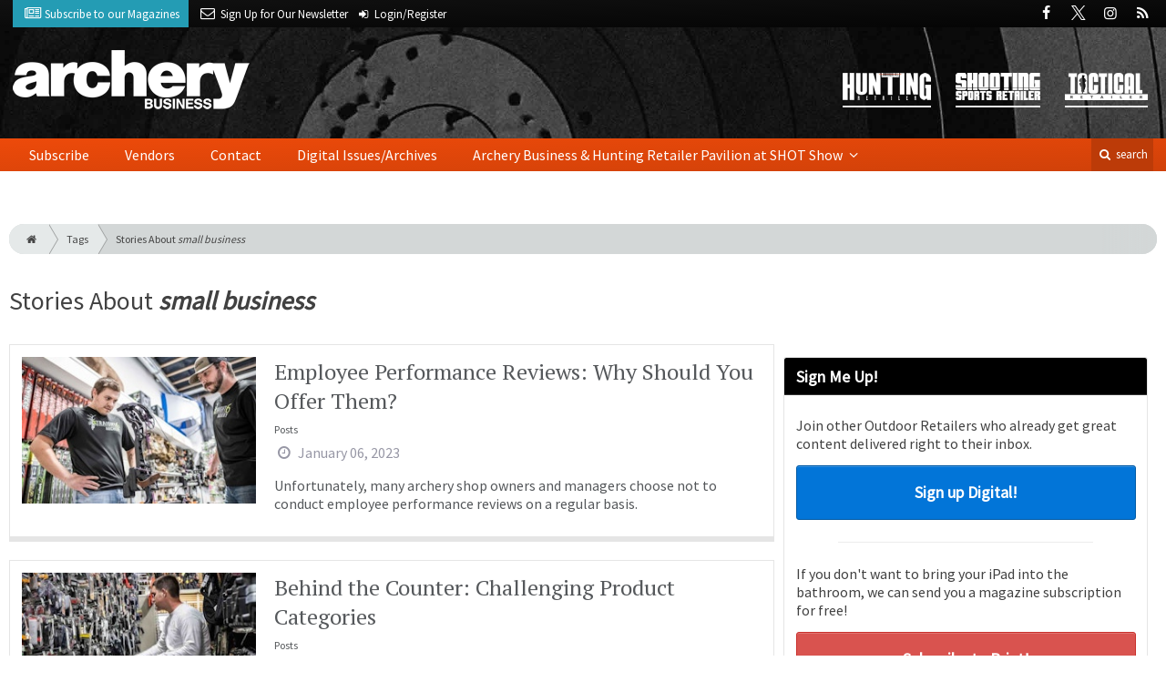

--- FILE ---
content_type: text/html; charset=utf-8
request_url: https://www.archerybusiness.com/tag/small-business/page-5
body_size: 8272
content:
<!DOCTYPE html>
<html xmlns="http://www.w3.org/1999/xhtml" lang="en-US" class="no-js">
<head>
	<meta charset="utf-8">
	<meta http-equiv="X-UA-Compatible" content="IE=edge">
	<meta name="viewport" content="width=device-width, initial-scale=1.0">
	<meta name="theme-color" content="#dc4609">
	<link rel="shortcut icon" href="/resources/img/favicon.ico">
	
			<title>Stories About small business | Archery Business</title><meta
http-equiv="Content-Type" content="text/html; charset=utf-8" /><meta
name="referrer" content="always" /><meta
name="keywords" content="Archery, Bow, Arrow" /><meta
name="description" content="The go-to resource for running an archery pro shop. From gear reviews to retailing tips, you'll find information and strategies to strengthen your business." /><link
rel="canonical" href="https://www.archerybusiness.com/tag/small-business/page-5" /><meta
name="geo.placename" content="Archery Business" /><meta
name="dcterms.Identifier" content="https://www.archerybusiness.com/tag/small-business/page-5" /><meta
name="dcterms.Format" content="text/html" /><meta
name="dcterms.Relation" content="Archery Business" /><meta
name="dcterms.Language" content="en" /><meta
name="dcterms.Publisher" content="Archery Business" /><meta
name="dcterms.Type" content="text/html" /><meta
name="dcterms.Coverage" content="https://www.archerybusiness.com/" /><meta
name="dcterms.Rights" content="Copyright &copy;2026 Archery Business." /><meta
name="dcterms.Title" content="Stories About small business" /><meta
name="dcterms.Subject" content="Archery, Bow, Arrow" /><meta
name="dcterms.Contributor" content="Archery Business" /><meta
name="dcterms.Date" content="2026-01-22" /><meta
name="dcterms.Description" content="The go-to resource for running an archery pro shop. From gear reviews to retailing tips, you'll find information and strategies to strengthen your business." /><meta
property="og:type" content="website" /><meta
property="og:locale" content="en_us" /><meta
property="og:url" content="https://www.archerybusiness.com/tag/small-business/page-5" /><meta
property="og:title" content="Trade News, Gear, Pro Shop Advice &amp; More! | Archery Business" /><meta
property="og:description" content="The go-to resource for running an archery pro shop. From gear reviews to retailing tips, you'll find information and strategies to strengthen your business." /><meta
property="og:site_name" content="Archery Business" /> <script type="application/ld+json">{"@context":"http://schema.org","@type":"Corporation","name":"Archery Business","url":"https://www.archerybusiness.com","location":{"@type":"Place","name":"Archery Business","url":"https://www.archerybusiness.com"}}</script> <script type="application/ld+json">{"@context":"http://schema.org","@type":"WebSite","name":"Archery Business","description":"The go-to resource for running an archery pro shop. From gear reviews to retailing tips, you'll find information and strategies to strengthen your business.","url":"https://www.archerybusiness.com","copyrightHolder":{"@type":"Corporation","name":"Archery Business","url":"https://www.archerybusiness.com","location":{"@type":"Place","name":"Archery Business","url":"https://www.archerybusiness.com"}},"author":{"@type":"Corporation","name":"Archery Business","url":"https://www.archerybusiness.com","location":{"@type":"Place","name":"Archery Business","url":"https://www.archerybusiness.com"}},"creator":{"@type":"Organization"}}</script> <script type="application/ld+json">{"@context":"http://schema.org","@type":"Place","name":"Archery Business","url":"https://www.archerybusiness.com"}</script> <script type="application/ld+json">{"@context":"http://schema.org","@type":"BreadcrumbList","itemListElement":[{"@type":"ListItem","position":"1","item":{"@id":"https://www.archerybusiness.com","name":"Homepage"}}]}</script> <script async src="https://www.googletagmanager.com/gtag/js?id=G-EMTLKFBG0P"></script><script>window.dataLayer=window.dataLayer||[];function gtag(){dataLayer.push(arguments);}
gtag('js',new Date());gtag('config','G-EMTLKFBG0P');</script>
		
	<link href="//fonts.googleapis.com/css?family=PT+Serif|Source+Sans+Pro&display=swap" rel="stylesheet">
	
			<link rel="stylesheet" href="https://www.archerybusiness.com/cpresources/minimee/923b586b9c8f84a4becf5f870da9845df348fd41.css?d=1747762196">
		
			

	

<script>window.abkw='tag-small-business';</script>	
	<script src="https://www.google.com/recaptcha/api.js"></script>
	<script type="text/javascript">
		var recaptchaKey = '6Ld-xkAUAAAAAEZwX-Isyfaq1DMhJZLmlSbt917j';
	</script>
</head>

<body >
		
		<div class="zone" data-zone="superLeaderboard">
									<!-- super-leaderboard-fixed-970x90 970x90 [async] -->
		<script type="text/javascript">if (!window.AdButler){(function(){var s = document.createElement("script"); s.async = true; s.type = "text/javascript";s.src = 'https://servedbyadbutler.com/app.js';var n = document.getElementsByTagName("script")[0]; n.parentNode.insertBefore(s, n);}());}</script>
		<script type="text/javascript">
		var AdButler = AdButler || {}; AdButler.ads = AdButler.ads || [];
		var abkw = window.abkw || '';
		var plc354051 = window.plc354051 || 0;
		document.write('<'+'div id="placement_354051_'+plc354051+'"></'+'div>');
		AdButler.ads.push({handler: function(opt){ AdButler.register(173446, 354051, [970, 90], 'placement_354051_'+opt.place, opt); }, opt: { place: plc354051++, keywords: abkw, domain: 'servedbyadbutler.com', click:'CLICK_MACRO_PLACEHOLDER' }});
		</script>
		</div>

		<header class="main">
	<nav class="top-bar clearfix">
		<div class="wrapper">
			<div class="header__signup">
				<ul>
					<li class="print">
						<a href="/order/subscription?ref=header">
							<i class="icon-newspaper" aria-hidden="true"></i> <span class="show">Subscribe</span> <span>to our Magazines</span>
						</a>
					</li>
					
					<li>
						<a href="/newsletter?ref=header">
							<i class="icon-envelope" aria-hidden="true"></i> <span>Sign Up for Our</span> <span class="show">Newsletter</span>
						</a>
					</li>
					
										<li>
													<a href="/account?ref=header">
								<small><i class="icon-login" aria-hidden="true"></i></small>
								<span class="show">Login/Register</span>
							</a>
											</li>
									</ul>
			</div>
			
				<div class="social__icons">
		<ul>
			
							<li class="facebook">
					<a href="https://facebook.com/archerybusiness" title="Facebook">
						<i class="icon-facebook"></i>
					</a>
				</li>
							<li class="XTwitter">
					<a href="https://x.com/ArcheryBizMag" title="Twitter">
						<i class="icon-XTwitter"></i>
					</a>
				</li>
							<li class="instagram">
					<a href="https://www.instagram.com/archerybusiness" title="Instagram">
						<i class="icon-instagram"></i>
					</a>
				</li>
							<li class="rss">
					<a href="/feeds/rss.rss" title="RSS">
						<i class="icon-rss"></i>
					</a>
				</li>
					</ul>
	</div>

		</div>
	</nav>
	
	<nav class="topics">
	<div class="wrapper nav-container">
		<ul class="nav">
							<li>
					<a href="https://www.huntingretailer.com?ref=archerybusiness">
												<img src="/resources/img/logos/magazines/hunting-retailer-sm.png" alt="Hunting Retailer">
					</a>
				</li>
							<li>
					<a href="https://www.shootingsportsretailer.com?ref=archerybusiness">
												<img src="/resources/img/logos/magazines/shooting-sports-retailer-sm.png" alt="Shooting Sports Retailer">
					</a>
				</li>
							<li>
					<a href="https://www.tacretailer.com?ref=archerybusiness">
												<img src="/resources/img/logos/magazines/tactical-retailer-sm.png" alt="Tactical Retailer">
					</a>
				</li>
					</ul>
	</div>
</nav>	
	<div class="wrapper__logo">
		<h1 class="logo">
			<a href="/"></a>
		</h1>
	</div>
	
	<nav class="site clearfix">
	<div class="wrapper">
		<a href="#" id="nav__mobile-btn">
			<span class="menu-icon"></span>
			Menu
		</a>
		<a href="#" id="nav__search-btn">
			<i class="icon-search"></i>
			search
		</a>
	
		<div class="nav-container">
			
			<ul class="nav">
									<li
						class="  ">
						
													<a
								href="/order/subscription?ref=nav"
								class=""
								target=""
								title=""
							>
								Subscribe
							</a>
							
						
						
											</li>
									<li
						class="  ">
						
													<a
								href="/vendors"
								class=""
								target=""
								title=""
							>
								Vendors
							</a>
							
						
						
											</li>
									<li
						class="  ">
						
													<a
								href="/contact"
								class=""
								target=""
								title=""
							>
								Contact
							</a>
							
						
						
											</li>
									<li
						class="  ">
						
													<a
								href="https://www.archerybusiness-digitalmag.com"
								class=""
								target=""
								title=""
							>
								Digital Issues/Archives
							</a>
							
						
						
											</li>
									<li
						class="sub-menu-parent  ">
						
													<a
								href="#"
								class="sub-menu-parent-link secondary-nav no-bg"
								target=""
								title=""
							>
								Archery Business & Hunting Retailer Pavilion at SHOT Show
							</a>
							
						
						
													<ul class="sub-menu sub-menu-secondary-nav">					<li
						class=" sub-menu-link ">
						
													<a
								href="/mossy-oak-announced-as-presenting-sponsor-of-the-archery-business-hunting-retailer-pavilion-at-shot-show"
								class=""
								target=""
								title=""
							>
								Latest Press Release
							</a>
							
						
						
											</li>
									<li
						class=" sub-menu-link ">
						
													<a
								href="/abpshotshow"
								class=""
								target=""
								title=""
							>
								Request Information
							</a>
							
						
						
											</li>
									<li
						class=" sub-menu-link ">
						
													<a
								href="/tag/archery-business-pavilion"
								class=""
								target=""
								title=""
							>
								More Archery Business & Hunting Retailer Pavilion News
							</a>
							
						
						
											</li>
				</ul>
											</li>
							</ul>
		</div>
	
		<div class="header__search-container">
			<form action="https://www.archerybusiness.com/search/results" class="form__search">
				<div class="input-wrapper">
					<input type="search" name="q" class="header__search-input zone" data-zone="search" placeholder="Search...">
				</div>
				<button type="submit" class="header__search-submit icon-search"></button>
			</form>
			
			<a href="/search" class="header__advanced-search">Advanced</a>
		</div>
	</div>
</nav></header>	
	
		<div class="zone" data-zone="mobileLeaderboard">
									<!-- leaderboard-fixed-320x50 320x50 [async] -->
		<script type="text/javascript">if (!window.AdButler){(function(){var s = document.createElement("script"); s.async = true; s.type = "text/javascript";s.src = 'https://servedbyadbutler.com/app.js';var n = document.getElementsByTagName("script")[0]; n.parentNode.insertBefore(s, n);}());}</script>
		<script type="text/javascript">
		var AdButler = AdButler || {}; AdButler.ads = AdButler.ads || [];
		var abkw = window.abkw || '';
		var plc354048 = window.plc354048 || 0;
		document.write('<'+'div id="placement_354048_'+plc354048+'"></'+'div>');
		AdButler.ads.push({handler: function(opt){ AdButler.register(173446, 354048, [320, 50], 'placement_354048_'+opt.place, opt); }, opt: { place: plc354048++, keywords: abkw, domain: 'servedbyadbutler.com', click:'CLICK_MACRO_PLACEHOLDER' }});
		</script>
		</div>
	
	<div class="zone" data-zone="leaderboard">
		<div class="zone-l  banner-1" data-set="banner-1">
										<!-- leaderboard-fixed-728x90 728x90 [async] -->
		<script type="text/javascript">if (!window.AdButler){(function(){var s = document.createElement("script"); s.async = true; s.type = "text/javascript";s.src = 'https://servedbyadbutler.com/app.js';var n = document.getElementsByTagName("script")[0]; n.parentNode.insertBefore(s, n);}());}</script>
		<script type="text/javascript">
		var AdButler = AdButler || {}; AdButler.ads = AdButler.ads || [];
		var abkw = window.abkw || '';
		var plc354049 = window.plc354049 || 0;
		document.write('<'+'div id="placement_354049_'+plc354049+'"></'+'div>');
		AdButler.ads.push({handler: function(opt){ AdButler.register(173446, 354049, [728, 90], 'placement_354049_'+opt.place, opt); }, opt: { place: plc354049++, keywords: abkw, domain: 'servedbyadbutler.com', click:'CLICK_MACRO_PLACEHOLDER' }});
		</script>
			</div>
		
		<div class="zone-r  banner-2" data-set="banner-2">
			<div class="to-append">
											<!-- leaderboard-fixed-728x90 728x90 [async] -->
		<script type="text/javascript">if (!window.AdButler){(function(){var s = document.createElement("script"); s.async = true; s.type = "text/javascript";s.src = 'https://servedbyadbutler.com/app.js';var n = document.getElementsByTagName("script")[0]; n.parentNode.insertBefore(s, n);}());}</script>
		<script type="text/javascript">
		var AdButler = AdButler || {}; AdButler.ads = AdButler.ads || [];
		var abkw = window.abkw || '';
		var plc354049 = window.plc354049 || 0;
		document.write('<'+'div id="placement_354049_'+plc354049+'"></'+'div>');
		AdButler.ads.push({handler: function(opt){ AdButler.register(173446, 354049, [728, 90], 'placement_354049_'+opt.place, opt); }, opt: { place: plc354049++, keywords: abkw, domain: 'servedbyadbutler.com', click:'CLICK_MACRO_PLACEHOLDER' }});
		</script>
				</div>
		</div>
	</div>
	

		<main id="main" class="wrapper wrapper__home  container-fluid" role="main">
		<div class="">
			<section class="content-grid-main  zone-wrapper zone-main">
					<header class="tag__header">
					<div class="breadcrumb"><a href="/"><i class="icon-home"></i></a><a href="/tag">Tags</a><a href="/tag/small-business">Stories About <em>small business</em></a></div>	
	
	<h1 class="title">
		<span class="font-weight__normal">Stories About</span>
		<em>small business</em>
	</h1>
</header>	
	<section class="main__wrapper main__tag  col-xs-12  col-lg-8">
		<div class="row">
																		
		<div class="content  content__row-single  posts  col-sm-12">
			<a href="https://www.archerybusiness.com/employee-performance-reviews-why-should-you-offer-them" title="Employee Performance Reviews: Why Should You Offer Them?">
				<div class="row">
										<div class="col-sm-4">
													
						<img
							src="https://cole-archerybusiness.imgix.net/https%3A%2F%2Fwww.archerybusiness.com%2Fuploads%2Fimages%2Fjohn-hafner_711-cropped_f4159788da6a13a05c7755e7e3b29890.jpg?crop=focalpoint&amp;fit=crop&amp;fp-x=0.5&amp;fp-y=0.5&amp;h=175&amp;ixlib=php-1.1.0&amp;q=85&amp;w=280&amp;s=9fe1c8244fb5516da3511191a3761bdd"
							alt="Employee Performance Reviews: Why Should You Offer Them?"
						>
					</div>
										
					<div class="col-sm-8 ">
						<div class="title">
							Employee Performance Reviews: Why Should You Offer Them?
						</div>
						
												
													<div class="text  text__small">
								Posts
							</div>
						
						<div class="date">
							<i class="icon-clock-o"></i>
							January 06, 2023
						</div>
						
													<div class="text">
								<p>Unfortunately, many archery shop owners and managers choose not to conduct employee performance reviews on a regular basis.</p>
							</div>
											</div>
				</div>
			</a>
			
					</div>
												
		<div class="content  content__row-single  posts  col-sm-12">
			<a href="https://www.archerybusiness.com/behind-the-counter-challenging-product-categories" title="Behind the Counter: Challenging Product Categories">
				<div class="row">
										<div class="col-sm-4">
													
						<img
							src="https://cole-archerybusiness.imgix.net/https%3A%2F%2Fwww.archerybusiness.com%2Fuploads%2Fimages%2Fjohn-hafner_031-cropped_f4159788da6a13a05c7755e7e3b29890_221205_162503.jpg?crop=focalpoint&amp;fit=crop&amp;fp-x=0.5&amp;fp-y=0.5&amp;h=175&amp;ixlib=php-1.1.0&amp;q=85&amp;w=280&amp;s=09ead28672aaf824302dfdbbcb188d3e"
							alt="Behind the Counter: Challenging Product Categories"
						>
					</div>
										
					<div class="col-sm-8 ">
						<div class="title">
							Behind the Counter: Challenging Product Categories
						</div>
						
												
													<div class="text  text__small">
								Posts
							</div>
						
						<div class="date">
							<i class="icon-clock-o"></i>
							December 28, 2022
						</div>
						
													<div class="text">
								<p>We asked three veteran archery retailers: “Which product categories are most difficult for you to sell?” Here’s what they had to say.</p>
							</div>
											</div>
				</div>
			</a>
			
					</div>
												
		<div class="content  content__row-single  posts  col-sm-12">
			<a href="https://www.archerybusiness.com/outdoor-recreation-is-a-862-billion-industry-and-other-industry-news" title="Outdoor Recreation Is a $862 Billion Industry and Other Industry News">
				<div class="row">
										<div class="col-sm-4">
													
						<img
							src="https://cole-archerybusiness.imgix.net/https%3A%2F%2Fwww.archerybusiness.com%2Fuploads%2Fimages%2Fnews-beauty_e991f65cda8cad0d03a7ea8cd2674507_221130_112504.jpg?crop=focalpoint&amp;fit=crop&amp;fp-x=0.5&amp;fp-y=0.5&amp;h=175&amp;ixlib=php-1.1.0&amp;q=85&amp;w=280&amp;s=989f89b9acfc702c8621482ce0b6b90c"
							alt="Outdoor Recreation Is a $862 Billion Industry and Other Industry News"
						>
					</div>
										
					<div class="col-sm-8 ">
						<div class="title">
							Outdoor Recreation Is a $862 Billion Industry and Other Industry News
						</div>
						
												
													<div class="text  text__small">
								Posts
							</div>
						
						<div class="date">
							<i class="icon-clock-o"></i>
							December 02, 2022
						</div>
						
													<div class="text">
								<p>Outdoor Recreation is a $862 billion industry; sales records set on Black Friday and Cyber Monday; Schnepp-Giger joins NDA as Director of Grassroots Support; Bowtech’s Pro Paige wins the Pan American; and Team USA Archery wins double gold in barebow.</p>
							</div>
											</div>
				</div>
			</a>
			
					</div>
												
		<div class="content  content__row-single  posts  col-sm-12">
			<a href="https://www.archerybusiness.com/help-your-employees-break-the-cycle-of-negative-thought-1" title="Help Your Employees Break the Cycle of Negative Thought">
				<div class="row">
										<div class="col-sm-4">
													
						<img
							src="https://cole-archerybusiness.imgix.net/https%3A%2F%2Fwww.archerybusiness.com%2Fuploads%2Fimages%2F%C2%A9konway-2133_e991f65cda8cad0d03a7ea8cd2674507.jpg?crop=focalpoint&amp;fit=crop&amp;fp-x=0.5&amp;fp-y=0.5&amp;h=175&amp;ixlib=php-1.1.0&amp;q=85&amp;w=280&amp;s=a3a4c90e583eed0b35637cbd5396b73c"
							alt="Help Your Employees Break the Cycle of Negative Thought"
						>
					</div>
										
					<div class="col-sm-8 ">
						<div class="title">
							Help Your Employees Break the Cycle of Negative Thought
						</div>
						
												
													<div class="text  text__small">
								Posts
							</div>
						
						<div class="date">
							<i class="icon-clock-o"></i>
							October 04, 2022
						</div>
						
													<div class="text">
								<p>Learning to turn off those all-too-common negative thoughts makes employees more resilient and better able to cope with change and stress.</p>
							</div>
											</div>
				</div>
			</a>
			
					</div>
												
		<div class="content  content__row-single  posts  col-sm-12">
			<a href="https://www.archerybusiness.com/typical-turnaround-time" title="Typical Turnaround Time">
				<div class="row">
										<div class="col-sm-4">
													
						<img
							src="https://cole-archerybusiness.imgix.net/https%3A%2F%2Fwww.archerybusiness.com%2Fuploads%2Fimages%2Fcollage-turnaround-time-pics_f4159788da6a13a05c7755e7e3b29890_220914_172506.jpg?crop=focalpoint&amp;fit=crop&amp;fp-x=0.5&amp;fp-y=0.5&amp;h=175&amp;ixlib=php-1.1.0&amp;q=85&amp;w=280&amp;s=53ea58b26547eaeda1b3daada659b8af"
							alt="Typical Turnaround Time"
						>
					</div>
										
					<div class="col-sm-8 ">
						<div class="title">
							Typical Turnaround Time
						</div>
						
												
													<div class="text  text__small">
								Posts
							</div>
						
						<div class="date">
							<i class="icon-clock-o"></i>
							September 23, 2022
						</div>
						
													<div class="text">
								<p>We asked three veteran retailers: “What is your typical turnaround time for equipment repairs/service during the busy part of bowhunting season?” Here’s what they had to say.</p>
							</div>
											</div>
				</div>
			</a>
			
					</div>
												
		<div class="content  content__row-single  posts  col-sm-12">
			<a href="https://www.archerybusiness.com/5-tips-for-training-and-retaining-your-employees" title="5 Tips for Training and Retaining Your Employees">
				<div class="row">
										<div class="col-sm-4">
													
						<img
							src="https://cole-archerybusiness.imgix.net/https%3A%2F%2Fwww.archerybusiness.com%2Fuploads%2Fimages%2FATA-News-march-april-beauty_f4159788da6a13a05c7755e7e3b29890_220810_152502.jpg?crop=focalpoint&amp;fit=crop&amp;fp-x=0.5&amp;fp-y=0.5&amp;h=175&amp;ixlib=php-1.1.0&amp;q=85&amp;w=280&amp;s=c2c56b16a83d39573f33859e8452908a"
							alt="5 Tips for Training and Retaining Your Employees"
						>
					</div>
										
					<div class="col-sm-8 ">
						<div class="title">
							5 Tips for Training and Retaining Your Employees
						</div>
						
												
													<div class="text  text__small">
								Posts
							</div>
						
						<div class="date">
							<i class="icon-clock-o"></i>
							September 09, 2022
						</div>
						
													<div class="text">
								<p>Train your pro shop staff to succeed and your archery business will, too.</p>
							</div>
											</div>
				</div>
			</a>
			
					</div>
												
		<div class="content  content__row-single  posts  col-sm-12">
			<a href="https://www.archerybusiness.com/good-better-best-offering-quality-merchandise-in-every-price-range" title="Good, Better, Best — Offering Quality Merchandise in Every Price Range">
				<div class="row">
										<div class="col-sm-4">
													
						<img
							src="https://cole-archerybusiness.imgix.net/https%3A%2F%2Fwww.archerybusiness.com%2Fuploads%2Fimages%2FPXL_20220308_000046544-cropped_f4159788da6a13a05c7755e7e3b29890_220727_102504.jpg?crop=focalpoint&amp;fit=crop&amp;fp-x=0.5&amp;fp-y=0.5&amp;h=175&amp;ixlib=php-1.1.0&amp;q=85&amp;w=280&amp;s=a28653eb9b185dd6883561a1aa5b9ce2"
							alt="Good, Better, Best — Offering Quality Merchandise in Every Price Range"
						>
					</div>
										
					<div class="col-sm-8 ">
						<div class="title">
							Good, Better, Best — Offering Quality Merchandise in Every Price Range
						</div>
						
												
													<div class="text  text__small">
								Posts
							</div>
						
						<div class="date">
							<i class="icon-clock-o"></i>
							September 02, 2022
						</div>
						
													<div class="text">
								<p>To gain the trust and repeat business of customers, offer them the best products for their money.</p>
							</div>
											</div>
				</div>
			</a>
			
					</div>
												
		<div class="content  content__row-single  posts  col-sm-12">
			<a href="https://www.archerybusiness.com/how-to-prepare-for-an-influx-of-archery-customers" title="How to Prepare for an Influx of Archery Customers">
				<div class="row">
										<div class="col-sm-4">
													
						<img
							src="https://cole-archerybusiness.imgix.net/https%3A%2F%2Fwww.archerybusiness.com%2Fuploads%2Fimages%2F1-Reflect-ATA-1-crop_f4159788da6a13a05c7755e7e3b29890.jpg?crop=focalpoint&amp;fit=crop&amp;fp-x=0.5&amp;fp-y=0.5&amp;h=175&amp;ixlib=php-1.1.0&amp;q=85&amp;w=280&amp;s=402d9e6a34c7a64e8af46b857909cf39"
							alt="How to Prepare for an Influx of Archery Customers"
						>
					</div>
										
					<div class="col-sm-8 ">
						<div class="title">
							How to Prepare for an Influx of Archery Customers
						</div>
						
												
													<div class="text  text__small">
								Posts
							</div>
						
						<div class="date">
							<i class="icon-clock-o"></i>
							July 15, 2022
						</div>
						
													<div class="text">
								<p>Use these six tips to conquer archery’s retail rush season.</p>
							</div>
											</div>
				</div>
			</a>
			
					</div>
												
		<div class="content  content__row-single  posts  col-sm-12">
			<a href="https://www.archerybusiness.com/video-bowhunting-practice-tips-to-share-with-customers" title="Video: Bowhunting Practice Tips to Share with Customers">
				<div class="row">
										<div class="col-sm-4">
													
						<img
							src="https://cole-archerybusiness.imgix.net/https%3A%2F%2Fwww.archerybusiness.com%2Fuploads%2Fimages%2FScreen-Shot-2022-07-13-at-10.01.17-AM-copy_e991f65cda8cad0d03a7ea8cd2674507_220719_072502.jpg?crop=focalpoint&amp;fit=crop&amp;fp-x=0.5&amp;fp-y=0.5&amp;h=175&amp;ixlib=php-1.1.0&amp;q=85&amp;w=280&amp;s=97a9a12296a27592e688499bcc6eedc5"
							alt="Video: Bowhunting Practice Tips to Share with Customers"
						>
					</div>
										
					<div class="col-sm-8 ">
						<div class="title">
							Video: Bowhunting Practice Tips to Share with Customers
						</div>
						
												
													<div class="text  text__small">
								Posts
							</div>
						
						<div class="date">
							<i class="icon-clock-o"></i>
							July 15, 2022
						</div>
						
													<div class="text">
								<p>Aaron Warbritton shares some valuable pointers for fine-tuning your archery skills during the hunting season.</p>
							</div>
											</div>
				</div>
			</a>
			
					</div>
												
		<div class="content  content__row-single  posts  col-sm-12">
			<a href="https://www.archerybusiness.com/your-employees-do-represent-you" title="Your Employees Do Represent You">
				<div class="row">
										<div class="col-sm-4">
													
						<img
							src="https://cole-archerybusiness.imgix.net/https%3A%2F%2Fwww.archerybusiness.com%2Fuploads%2Fimages%2Fjohn-hafner_712-1-cropped_f4159788da6a13a05c7755e7e3b29890.jpg?crop=focalpoint&amp;fit=crop&amp;fp-x=0.5&amp;fp-y=0.5&amp;h=175&amp;ixlib=php-1.1.0&amp;q=85&amp;w=280&amp;s=b3f6f002d1c9952f99597b3a05787cae"
							alt="Your Employees Do Represent You"
						>
					</div>
										
					<div class="col-sm-8 ">
						<div class="title">
							Your Employees Do Represent You
						</div>
						
												
													<div class="text  text__small">
								Posts
							</div>
						
						<div class="date">
							<i class="icon-clock-o"></i>
							July 01, 2022
						</div>
						
													<div class="text">
								<p>Fact: Employees who feel proud about their job and their employer will be better representatives of your business.</p>
							</div>
											</div>
				</div>
			</a>
			
					</div>
		
				
	<nav aria-label="Page navigation">
		<ul class="pagination pagination-lg">
							<li class="page-item">
					<a class="page-link" href="https://www.archerybusiness.com/tag/small-business" aria-label="First">
						<span aria-hidden="true">&laquo;</span>
						<span class="sr-only">First</span>
					</a>
				</li>

				<li class="page-item">
					<a class="page-link" href="https://www.archerybusiness.com/tag/small-business/page-4" aria-label="Previous">
						<span aria-hidden="true">&lsaquo;</span>
						<span class="sr-only">Previous</span>
					</a>
				</li>
						
										<li class="page-item">
					<a class="page-link" href="https://www.archerybusiness.com/tag/small-business">1</a>
				</li>
							<li class="page-item">
					<a class="page-link" href="https://www.archerybusiness.com/tag/small-business/page-2">2</a>
				</li>
							<li class="page-item">
					<a class="page-link" href="https://www.archerybusiness.com/tag/small-business/page-3">3</a>
				</li>
							<li class="page-item">
					<a class="page-link" href="https://www.archerybusiness.com/tag/small-business/page-4">4</a>
				</li>
						
						<li class="page-item active">
				<a href="#" class="page-link">5</a>
			</li>
			
										<li class="page-item">
					<a class="page-link" href="https://www.archerybusiness.com/tag/small-business/page-6">6</a>
				</li>
							<li class="page-item">
					<a class="page-link" href="https://www.archerybusiness.com/tag/small-business/page-7">7</a>
				</li>
							<li class="page-item">
					<a class="page-link" href="https://www.archerybusiness.com/tag/small-business/page-8">8</a>
				</li>
							<li class="page-item">
					<a class="page-link" href="https://www.archerybusiness.com/tag/small-business/page-9">9</a>
				</li>
							<li class="page-item">
					<a class="page-link" href="https://www.archerybusiness.com/tag/small-business/page-10">10</a>
				</li>
			
							<li class="page-item">
					<a class="page-link" href="https://www.archerybusiness.com/tag/small-business/page-6" aria-label="Next">
						<span aria-hidden="true">&rsaquo;</span>
						<span class="sr-only">Next</span>
					</a>
				</li>

				<li class="page-item">
					<a class="page-link" href="https://www.archerybusiness.com/tag/small-business/page-13" aria-label="Last">
						<span aria-hidden="true">&raquo;</span>
						<span class="sr-only">Last</span>
					</a>
				</li>
					</ul>
	</nav>
		</div>
	</section> <!-- /main__tag -->
				
				
				

										<aside class="aside__content  col-xs-12  col-lg-4">
						<div class="zone" data-zone="boombox">
														<!-- medium-rectangle-fixed-300x250 300x250 [async] -->
		<script type="text/javascript">if (!window.AdButler){(function(){var s = document.createElement("script"); s.async = true; s.type = "text/javascript";s.src = 'https://servedbyadbutler.com/app.js';var n = document.getElementsByTagName("script")[0]; n.parentNode.insertBefore(s, n);}());}</script>
		<script type="text/javascript">
		var AdButler = AdButler || {}; AdButler.ads = AdButler.ads || [];
		var abkw = window.abkw || '';
		var plc354050 = window.plc354050 || 0;
		document.write('<'+'div id="placement_354050_'+plc354050+'"></'+'div>');
		AdButler.ads.push({handler: function(opt){ AdButler.register(173446, 354050, [300, 250], 'placement_354050_'+opt.place, opt); }, opt: { place: plc354050++, keywords: abkw, domain: 'servedbyadbutler.com', click:'CLICK_MACRO_PLACEHOLDER' }});
		</script>
							</div>
						
						<div class="card card-inverse">
	<h3 class="card-header card-custom-primary">Sign Me Up!</h3>
	<div class="card-block">
		<div class="u__margin-bottom">
			Join other Outdoor Retailers who already get great content delivered right to their inbox.
		</div>
		
		<a href="/newsletter?ref=sidebar" class="btn btn__primary btn__block btn__bold btn__large btn__text-white  u__text-center">
			<h3 class="m-0">Sign up Digital!</h3>
		</a>
		
		<hr>
		
		<div class="u__margin-bottom">
			If you don't want to bring your iPad into the bathroom, we can send you a magazine subscription for free!
		</div>
		
		<a href="/order/subscription?ref=sidebar" class="btn btn__danger btn__block btn__bold btn__large btn__text-white  u__text-center">
			<h3 class="m-0">Subscribe to Print!</h3>
		</a>
	</div>
</div>						
							<h3 class="header__aside">
		Latest <span>Posts</span>
	</h3>

					<div class="article  posts">
			<a href="https://www.archerybusiness.com/old-school-advertising-isnt-dead" title="Old School Advertising Isn’t Dead">
				<span class="title">
					Old School Advertising Isn’t Dead
				</span>
				
				<span class="date">
					<i class="icon-clock-o"></i>
						Today

				</span>
			</a>
		</div>
			<div class="article  posts">
			<a href="https://www.archerybusiness.com/easton-archery-genesis-max-bow-case" title="Easton Archery Genesis Max Bow Case">
				<span class="title">
					Easton Archery Genesis Max Bow Case
				</span>
				
				<span class="date">
					<i class="icon-clock-o"></i>
						January 21, 2026

				</span>
			</a>
		</div>
			<div class="article  posts">
			<a href="https://www.archerybusiness.com/2026-ata-archery-bowhunting-supershow-recap" title="2026 ATA Archery &amp; Bowhunting Supershow Recap">
				<span class="title">
					2026 ATA Archery &amp; Bowhunting Supershow Recap
				</span>
				
				<span class="date">
					<i class="icon-clock-o"></i>
						January 16, 2026

				</span>
			</a>
		</div>
						</aside> <!-- /aside__content -->
				
			</section>
		</div>
	</main>
	
		<div class="zone">
		<div class="banner-bottom" data-set="banner-2"></div>
	</div>
	
		<div class="zone  u__margin-bottom" data-zone="mobileLeaderboard">
									<!-- leaderboard-fixed-320x50 320x50 [async] -->
		<script type="text/javascript">if (!window.AdButler){(function(){var s = document.createElement("script"); s.async = true; s.type = "text/javascript";s.src = 'https://servedbyadbutler.com/app.js';var n = document.getElementsByTagName("script")[0]; n.parentNode.insertBefore(s, n);}());}</script>
		<script type="text/javascript">
		var AdButler = AdButler || {}; AdButler.ads = AdButler.ads || [];
		var abkw = window.abkw || '';
		var plc354048 = window.plc354048 || 0;
		document.write('<'+'div id="placement_354048_'+plc354048+'"></'+'div>');
		AdButler.ads.push({handler: function(opt){ AdButler.register(173446, 354048, [320, 50], 'placement_354048_'+opt.place, opt); }, opt: { place: plc354048++, keywords: abkw, domain: 'servedbyadbutler.com', click:'CLICK_MACRO_PLACEHOLDER' }});
		</script>
		</div>

		<footer class="main">
		
		<div class="wrapper  container-fluid">
			<div class="row">
							</div>
		</div>
		
		<nav class="footer__sections">
	<div class="wrapper  container-fluid">
		<div class="row">
			<div class="footer__column  col-sm-6 col-md-3 col-lg-3">
				<h3 class="header__footer">
					Archery Business
				</h3>
		
				<ul>
																<li>
							<a
								href="/contact"
								target=""
								title=""
							>
								Contact Us
							</a>
						</li>
											<li>
							<a
								href="/newsletter"
								target=""
								title="Sign up for our newsletter"
							>
								Newsletter
							</a>
						</li>
											<li>
							<a
								href="/media-kit"
								target=""
								title="Download our Media Kit for Advertisement Specs &amp; Pricing"
							>
								Media Kit & Advertising
							</a>
						</li>
											<li>
							<a
								href="/suggestions"
								target=""
								title=""
							>
								Suggestions
							</a>
						</li>
									</ul>
				
				<br>
					<div class="list-inline">
		<ul>
						<li>Social</li>
			
							<li class="facebook">
					<a href="https://facebook.com/archerybusiness" title="Facebook">
						<i class="icon-facebook"></i>
					</a>
				</li>
							<li class="XTwitter">
					<a href="https://x.com/ArcheryBizMag" title="Twitter">
						<i class="icon-XTwitter"></i>
					</a>
				</li>
							<li class="instagram">
					<a href="https://www.instagram.com/archerybusiness" title="Instagram">
						<i class="icon-instagram"></i>
					</a>
				</li>
							<li class="rss">
					<a href="/feeds/rss.rss" title="RSS">
						<i class="icon-rss"></i>
					</a>
				</li>
					</ul>
	</div>

				
				<div class="zone  u__margin-top u__margin-right u__text-left" data-zone="boombox">
												<!-- medium-rectangle-fixed-300x250-footer 300x250 [async] -->
		<script type="text/javascript">if (!window.AdButler){(function(){var s = document.createElement("script"); s.async = true; s.type = "text/javascript";s.src = 'https://servedbyadbutler.com/app.js';var n = document.getElementsByTagName("script")[0]; n.parentNode.insertBefore(s, n);}());}</script>
		<script type="text/javascript">
		var AdButler = AdButler || {}; AdButler.ads = AdButler.ads || [];
		var abkw = window.abkw || '';
		var plc355440 = window.plc355440 || 0;
		document.write('<'+'div id="placement_355440_'+plc355440+'"></'+'div>');
		AdButler.ads.push({handler: function(opt){ AdButler.register(173446, 355440, [300, 250], 'placement_355440_'+opt.place, opt); }, opt: { place: plc355440++, keywords: abkw, domain: 'servedbyadbutler.com', click:'CLICK_MACRO_PLACEHOLDER' }});
		</script>
					</div>
			</div>
	
			<div class="footer__column  col-sm-6 col-md-3 col-lg-3">
				<h3 class="header__footer">
					Sections
				</h3>
				
								<ul>
											<li><a href="https://www.archerybusiness.com/business">Business Management</a></li>
											<li><a href="https://www.archerybusiness.com/products">Products &amp; Reviews</a></li>
											<li><a href="https://www.archerybusiness.com/products/bows">Bow Report</a></li>
											<li><a href="https://www.archerybusiness.com/products/gear">Gear</a></li>
											<li><a href="https://www.archerybusiness.com/news">News</a></li>
											<li><a href="https://www.archerybusiness.com/trade-news">Trade News</a></li>
											<li><a href="https://www.archerybusiness.com/uncategorized">Uncategorized</a></li>
											<li><a href="https://www.archerybusiness.com/videos">Videos</a></li>
									</ul>
				
				<hr>
				
								<ul>
											<li>
															<a
									href="/order/subscription?ref=nav"
									target=""
									title=""
								>
									Subscribe
								</a>
														
													</li>
											<li>
															<a
									href="/vendors"
									target=""
									title=""
								>
									Vendors
								</a>
														
													</li>
											<li>
															<a
									href="/contact"
									target=""
									title=""
								>
									Contact
								</a>
														
													</li>
											<li>
															<a
									href="https://www.archerybusiness-digitalmag.com"
									target=""
									title=""
								>
									Digital Issues/Archives
								</a>
														
													</li>
											<li>
															<a
									href="#"
									target=""
									title=""
								>
									Archery Business & Hunting Retailer Pavilion at SHOT Show
								</a>
														
															<ul>						<li>
															<a
									href="/mossy-oak-announced-as-presenting-sponsor-of-the-archery-business-hunting-retailer-pavilion-at-shot-show"
									target=""
									title=""
								>
									Latest Press Release
								</a>
														
													</li>
											<li>
															<a
									href="/abpshotshow"
									target=""
									title=""
								>
									Request Information
								</a>
														
													</li>
											<li>
															<a
									href="/tag/archery-business-pavilion"
									target=""
									title=""
								>
									More Archery Business & Hunting Retailer Pavilion News
								</a>
														
													</li>
					</ul>
													</li>
									</ul>
			</div>
	
			<div class="footer__column  col-sm-6 col-md-3 col-lg-3">
				<h3 class="header__footer">
					Trending
				</h3>
				
														<ul>
													<li>
								<a href="/tag/from-ab-magazine">
									From AB magazine
								</a>
							</li>
													<li>
								<a href="/tag/gordy-krahn">
									Gordy Krahn
								</a>
							</li>
													<li>
								<a href="/tag/dave-maas">
									Dave Maas
								</a>
							</li>
													<li>
								<a href="/tag/target-archery">
									target archery
								</a>
							</li>
													<li>
								<a href="/tag/archery-competition">
									archery competition
								</a>
							</li>
													<li>
								<a href="/tag/archery-trade-association">
									Archery Trade Association
								</a>
							</li>
													<li>
								<a href="/tag/youth-archery">
									Youth archery
								</a>
							</li>
													<li>
								<a href="/tag/darron-mcdougal">
									Darron McDougal
								</a>
							</li>
													<li>
								<a href="/tag/archery-business">
									Archery Business
								</a>
							</li>
													<li>
								<a href="/tag/small-business">
									small business
								</a>
							</li>
											</ul>
							</div>
	
			<div class="footer__column  col-sm-6 col-md-3 col-lg-3">
				<h3 class="header__footer">
					Publications &amp; Tradeshows
				</h3>
		
				<ul>
																		<li><a href="https://www.grandviewoutdoors.com/bowhunting-world?ref=archery-business">Bowhunting World</a></li>
													<li><a href="https://www.bowhuntingworld-digital.com?ref=archery-business">Bowhunting World Digital Issues</a></li>
													<li><a href="https://www.grandviewoutdoors.com?ref=archery-business">Grand View Outdoors</a></li>
													<li><a href="https://www.huntingretailer.com?ref=archery-business">Hunting Retailer</a></li>
													<li><a href="https://www.grandviewoutdoors.com/predator-xtreme-hunting?ref=archery-business">Predator Xtreme</a></li>
													<li><a href="https://www.predatorxtreme-digital.com?ref=archery-business">Predator Xtreme Digital Issues</a></li>
													<li><a href="https://www.shootingsportsretailer.com?ref=archery-business">Shooting Sports Retailer</a></li>
													<li><a href="https://www.tacretailer.com?ref=archery-business">Tactical Retailer</a></li>
													<li><a href="https://www.grandviewoutdoors.com/whitetail-journal?ref=archery-business">Whitetail Journal</a></li>
													<li><a href="https://www.whitetailjournal-digital.com?ref=archery-business">Whitetail Journal Digital Issues</a></li>
															</ul>
			</div>
		</div>
	</div>
</nav>
<div class="footer__information">
	<div class="wrapper	">
		<h2 class="cole-logo"><a href="http://www.colepublishing.com/"></a></h2>
		<div class="copyright">
			&copy; 2026 Archery Business All Rights Reserved
			| <a href="/privacy">Privacy Policy</a>
			| <a href="/terms-of-service">Terms of Service</a>
		</div>
	</div>
</div>


	</footer>
	
		<div class="modal__intent-container"></div>
	
	<div class="zone" data-zone="adhesion">
									<!-- adhesion-dynamic 1x1 [javascript] -->
		<script type="text/javascript">
		var rnd = window.rnd || Math.floor(Math.random()*10e6);
		var pid324603 = window.pid324603 || rnd;
		var plc324603 = window.plc324603 || 0;
		var abkw = window.abkw || '';
		var absrc = 'https://adbutler-fermion.com/adserve/;ID=173446;size=1x1;setID=324603;type=js;sw='+screen.width+';sh='+screen.height+';spr='+window.devicePixelRatio+';kw='+abkw+';pid='+pid324603+';place='+(plc324603++)+';rnd='+rnd+';click=CLICK_MACRO_PLACEHOLDER';
		document.write('<scr'+'ipt src="'+absrc+'" type="text/javascript"></scr'+'ipt>');
		</script>
		</div>
	
			<script type="text/javascript">
			var csrfTokenName = "CRAFT_CSRF_TOKEN";
			var csrfTokenValue = "wmoE8wBbgbJ6nx8xMrkqThulyNHAoj99oTDuYX05";
		</script>
		<script src="//ajax.googleapis.com/ajax/libs/jquery/2.2.2/jquery.min.js"></script>
		<script>window.jQuery || document.write('<script src="/resources/js/vendor/jquery-2.2.2.min.js"><\/script>')</script>
		
				<script src="https://www.archerybusiness.com/cpresources/minimee/53b04e33232e510c6641456c532a66642d583fb9.js?d=1747762197"></script>
		
	<div class="zone" data-zone="wallpaper">
									<!-- wallpaper-dynamic 1x1 [javascript] -->
		<script type="text/javascript">
		var rnd = window.rnd || Math.floor(Math.random()*10e6);
		var pid324613 = window.pid324613 || rnd;
		var plc324613 = window.plc324613 || 0;
		var abkw = window.abkw || '';
		var absrc = 'https://adbutler-fermion.com/adserve/;ID=173446;size=1x1;setID=324613;type=js;sw='+screen.width+';sh='+screen.height+';spr='+window.devicePixelRatio+';kw='+abkw+';pid='+pid324613+';place='+(plc324613++)+';rnd='+rnd+';click=CLICK_MACRO_PLACEHOLDER';
		document.write('<scr'+'ipt src="'+absrc+'" type="text/javascript"></scr'+'ipt>');
		</script>
		</div>
	
	
</body>
</html>


--- FILE ---
content_type: text/html; charset=utf-8
request_url: https://www.google.com/recaptcha/api2/anchor?ar=1&k=6Ld-xkAUAAAAAEZwX-Isyfaq1DMhJZLmlSbt917j&co=aHR0cHM6Ly93d3cuYXJjaGVyeWJ1c2luZXNzLmNvbTo0NDM.&hl=en&v=PoyoqOPhxBO7pBk68S4YbpHZ&size=normal&anchor-ms=20000&execute-ms=30000&cb=ctounaug6se0
body_size: 49195
content:
<!DOCTYPE HTML><html dir="ltr" lang="en"><head><meta http-equiv="Content-Type" content="text/html; charset=UTF-8">
<meta http-equiv="X-UA-Compatible" content="IE=edge">
<title>reCAPTCHA</title>
<style type="text/css">
/* cyrillic-ext */
@font-face {
  font-family: 'Roboto';
  font-style: normal;
  font-weight: 400;
  font-stretch: 100%;
  src: url(//fonts.gstatic.com/s/roboto/v48/KFO7CnqEu92Fr1ME7kSn66aGLdTylUAMa3GUBHMdazTgWw.woff2) format('woff2');
  unicode-range: U+0460-052F, U+1C80-1C8A, U+20B4, U+2DE0-2DFF, U+A640-A69F, U+FE2E-FE2F;
}
/* cyrillic */
@font-face {
  font-family: 'Roboto';
  font-style: normal;
  font-weight: 400;
  font-stretch: 100%;
  src: url(//fonts.gstatic.com/s/roboto/v48/KFO7CnqEu92Fr1ME7kSn66aGLdTylUAMa3iUBHMdazTgWw.woff2) format('woff2');
  unicode-range: U+0301, U+0400-045F, U+0490-0491, U+04B0-04B1, U+2116;
}
/* greek-ext */
@font-face {
  font-family: 'Roboto';
  font-style: normal;
  font-weight: 400;
  font-stretch: 100%;
  src: url(//fonts.gstatic.com/s/roboto/v48/KFO7CnqEu92Fr1ME7kSn66aGLdTylUAMa3CUBHMdazTgWw.woff2) format('woff2');
  unicode-range: U+1F00-1FFF;
}
/* greek */
@font-face {
  font-family: 'Roboto';
  font-style: normal;
  font-weight: 400;
  font-stretch: 100%;
  src: url(//fonts.gstatic.com/s/roboto/v48/KFO7CnqEu92Fr1ME7kSn66aGLdTylUAMa3-UBHMdazTgWw.woff2) format('woff2');
  unicode-range: U+0370-0377, U+037A-037F, U+0384-038A, U+038C, U+038E-03A1, U+03A3-03FF;
}
/* math */
@font-face {
  font-family: 'Roboto';
  font-style: normal;
  font-weight: 400;
  font-stretch: 100%;
  src: url(//fonts.gstatic.com/s/roboto/v48/KFO7CnqEu92Fr1ME7kSn66aGLdTylUAMawCUBHMdazTgWw.woff2) format('woff2');
  unicode-range: U+0302-0303, U+0305, U+0307-0308, U+0310, U+0312, U+0315, U+031A, U+0326-0327, U+032C, U+032F-0330, U+0332-0333, U+0338, U+033A, U+0346, U+034D, U+0391-03A1, U+03A3-03A9, U+03B1-03C9, U+03D1, U+03D5-03D6, U+03F0-03F1, U+03F4-03F5, U+2016-2017, U+2034-2038, U+203C, U+2040, U+2043, U+2047, U+2050, U+2057, U+205F, U+2070-2071, U+2074-208E, U+2090-209C, U+20D0-20DC, U+20E1, U+20E5-20EF, U+2100-2112, U+2114-2115, U+2117-2121, U+2123-214F, U+2190, U+2192, U+2194-21AE, U+21B0-21E5, U+21F1-21F2, U+21F4-2211, U+2213-2214, U+2216-22FF, U+2308-230B, U+2310, U+2319, U+231C-2321, U+2336-237A, U+237C, U+2395, U+239B-23B7, U+23D0, U+23DC-23E1, U+2474-2475, U+25AF, U+25B3, U+25B7, U+25BD, U+25C1, U+25CA, U+25CC, U+25FB, U+266D-266F, U+27C0-27FF, U+2900-2AFF, U+2B0E-2B11, U+2B30-2B4C, U+2BFE, U+3030, U+FF5B, U+FF5D, U+1D400-1D7FF, U+1EE00-1EEFF;
}
/* symbols */
@font-face {
  font-family: 'Roboto';
  font-style: normal;
  font-weight: 400;
  font-stretch: 100%;
  src: url(//fonts.gstatic.com/s/roboto/v48/KFO7CnqEu92Fr1ME7kSn66aGLdTylUAMaxKUBHMdazTgWw.woff2) format('woff2');
  unicode-range: U+0001-000C, U+000E-001F, U+007F-009F, U+20DD-20E0, U+20E2-20E4, U+2150-218F, U+2190, U+2192, U+2194-2199, U+21AF, U+21E6-21F0, U+21F3, U+2218-2219, U+2299, U+22C4-22C6, U+2300-243F, U+2440-244A, U+2460-24FF, U+25A0-27BF, U+2800-28FF, U+2921-2922, U+2981, U+29BF, U+29EB, U+2B00-2BFF, U+4DC0-4DFF, U+FFF9-FFFB, U+10140-1018E, U+10190-1019C, U+101A0, U+101D0-101FD, U+102E0-102FB, U+10E60-10E7E, U+1D2C0-1D2D3, U+1D2E0-1D37F, U+1F000-1F0FF, U+1F100-1F1AD, U+1F1E6-1F1FF, U+1F30D-1F30F, U+1F315, U+1F31C, U+1F31E, U+1F320-1F32C, U+1F336, U+1F378, U+1F37D, U+1F382, U+1F393-1F39F, U+1F3A7-1F3A8, U+1F3AC-1F3AF, U+1F3C2, U+1F3C4-1F3C6, U+1F3CA-1F3CE, U+1F3D4-1F3E0, U+1F3ED, U+1F3F1-1F3F3, U+1F3F5-1F3F7, U+1F408, U+1F415, U+1F41F, U+1F426, U+1F43F, U+1F441-1F442, U+1F444, U+1F446-1F449, U+1F44C-1F44E, U+1F453, U+1F46A, U+1F47D, U+1F4A3, U+1F4B0, U+1F4B3, U+1F4B9, U+1F4BB, U+1F4BF, U+1F4C8-1F4CB, U+1F4D6, U+1F4DA, U+1F4DF, U+1F4E3-1F4E6, U+1F4EA-1F4ED, U+1F4F7, U+1F4F9-1F4FB, U+1F4FD-1F4FE, U+1F503, U+1F507-1F50B, U+1F50D, U+1F512-1F513, U+1F53E-1F54A, U+1F54F-1F5FA, U+1F610, U+1F650-1F67F, U+1F687, U+1F68D, U+1F691, U+1F694, U+1F698, U+1F6AD, U+1F6B2, U+1F6B9-1F6BA, U+1F6BC, U+1F6C6-1F6CF, U+1F6D3-1F6D7, U+1F6E0-1F6EA, U+1F6F0-1F6F3, U+1F6F7-1F6FC, U+1F700-1F7FF, U+1F800-1F80B, U+1F810-1F847, U+1F850-1F859, U+1F860-1F887, U+1F890-1F8AD, U+1F8B0-1F8BB, U+1F8C0-1F8C1, U+1F900-1F90B, U+1F93B, U+1F946, U+1F984, U+1F996, U+1F9E9, U+1FA00-1FA6F, U+1FA70-1FA7C, U+1FA80-1FA89, U+1FA8F-1FAC6, U+1FACE-1FADC, U+1FADF-1FAE9, U+1FAF0-1FAF8, U+1FB00-1FBFF;
}
/* vietnamese */
@font-face {
  font-family: 'Roboto';
  font-style: normal;
  font-weight: 400;
  font-stretch: 100%;
  src: url(//fonts.gstatic.com/s/roboto/v48/KFO7CnqEu92Fr1ME7kSn66aGLdTylUAMa3OUBHMdazTgWw.woff2) format('woff2');
  unicode-range: U+0102-0103, U+0110-0111, U+0128-0129, U+0168-0169, U+01A0-01A1, U+01AF-01B0, U+0300-0301, U+0303-0304, U+0308-0309, U+0323, U+0329, U+1EA0-1EF9, U+20AB;
}
/* latin-ext */
@font-face {
  font-family: 'Roboto';
  font-style: normal;
  font-weight: 400;
  font-stretch: 100%;
  src: url(//fonts.gstatic.com/s/roboto/v48/KFO7CnqEu92Fr1ME7kSn66aGLdTylUAMa3KUBHMdazTgWw.woff2) format('woff2');
  unicode-range: U+0100-02BA, U+02BD-02C5, U+02C7-02CC, U+02CE-02D7, U+02DD-02FF, U+0304, U+0308, U+0329, U+1D00-1DBF, U+1E00-1E9F, U+1EF2-1EFF, U+2020, U+20A0-20AB, U+20AD-20C0, U+2113, U+2C60-2C7F, U+A720-A7FF;
}
/* latin */
@font-face {
  font-family: 'Roboto';
  font-style: normal;
  font-weight: 400;
  font-stretch: 100%;
  src: url(//fonts.gstatic.com/s/roboto/v48/KFO7CnqEu92Fr1ME7kSn66aGLdTylUAMa3yUBHMdazQ.woff2) format('woff2');
  unicode-range: U+0000-00FF, U+0131, U+0152-0153, U+02BB-02BC, U+02C6, U+02DA, U+02DC, U+0304, U+0308, U+0329, U+2000-206F, U+20AC, U+2122, U+2191, U+2193, U+2212, U+2215, U+FEFF, U+FFFD;
}
/* cyrillic-ext */
@font-face {
  font-family: 'Roboto';
  font-style: normal;
  font-weight: 500;
  font-stretch: 100%;
  src: url(//fonts.gstatic.com/s/roboto/v48/KFO7CnqEu92Fr1ME7kSn66aGLdTylUAMa3GUBHMdazTgWw.woff2) format('woff2');
  unicode-range: U+0460-052F, U+1C80-1C8A, U+20B4, U+2DE0-2DFF, U+A640-A69F, U+FE2E-FE2F;
}
/* cyrillic */
@font-face {
  font-family: 'Roboto';
  font-style: normal;
  font-weight: 500;
  font-stretch: 100%;
  src: url(//fonts.gstatic.com/s/roboto/v48/KFO7CnqEu92Fr1ME7kSn66aGLdTylUAMa3iUBHMdazTgWw.woff2) format('woff2');
  unicode-range: U+0301, U+0400-045F, U+0490-0491, U+04B0-04B1, U+2116;
}
/* greek-ext */
@font-face {
  font-family: 'Roboto';
  font-style: normal;
  font-weight: 500;
  font-stretch: 100%;
  src: url(//fonts.gstatic.com/s/roboto/v48/KFO7CnqEu92Fr1ME7kSn66aGLdTylUAMa3CUBHMdazTgWw.woff2) format('woff2');
  unicode-range: U+1F00-1FFF;
}
/* greek */
@font-face {
  font-family: 'Roboto';
  font-style: normal;
  font-weight: 500;
  font-stretch: 100%;
  src: url(//fonts.gstatic.com/s/roboto/v48/KFO7CnqEu92Fr1ME7kSn66aGLdTylUAMa3-UBHMdazTgWw.woff2) format('woff2');
  unicode-range: U+0370-0377, U+037A-037F, U+0384-038A, U+038C, U+038E-03A1, U+03A3-03FF;
}
/* math */
@font-face {
  font-family: 'Roboto';
  font-style: normal;
  font-weight: 500;
  font-stretch: 100%;
  src: url(//fonts.gstatic.com/s/roboto/v48/KFO7CnqEu92Fr1ME7kSn66aGLdTylUAMawCUBHMdazTgWw.woff2) format('woff2');
  unicode-range: U+0302-0303, U+0305, U+0307-0308, U+0310, U+0312, U+0315, U+031A, U+0326-0327, U+032C, U+032F-0330, U+0332-0333, U+0338, U+033A, U+0346, U+034D, U+0391-03A1, U+03A3-03A9, U+03B1-03C9, U+03D1, U+03D5-03D6, U+03F0-03F1, U+03F4-03F5, U+2016-2017, U+2034-2038, U+203C, U+2040, U+2043, U+2047, U+2050, U+2057, U+205F, U+2070-2071, U+2074-208E, U+2090-209C, U+20D0-20DC, U+20E1, U+20E5-20EF, U+2100-2112, U+2114-2115, U+2117-2121, U+2123-214F, U+2190, U+2192, U+2194-21AE, U+21B0-21E5, U+21F1-21F2, U+21F4-2211, U+2213-2214, U+2216-22FF, U+2308-230B, U+2310, U+2319, U+231C-2321, U+2336-237A, U+237C, U+2395, U+239B-23B7, U+23D0, U+23DC-23E1, U+2474-2475, U+25AF, U+25B3, U+25B7, U+25BD, U+25C1, U+25CA, U+25CC, U+25FB, U+266D-266F, U+27C0-27FF, U+2900-2AFF, U+2B0E-2B11, U+2B30-2B4C, U+2BFE, U+3030, U+FF5B, U+FF5D, U+1D400-1D7FF, U+1EE00-1EEFF;
}
/* symbols */
@font-face {
  font-family: 'Roboto';
  font-style: normal;
  font-weight: 500;
  font-stretch: 100%;
  src: url(//fonts.gstatic.com/s/roboto/v48/KFO7CnqEu92Fr1ME7kSn66aGLdTylUAMaxKUBHMdazTgWw.woff2) format('woff2');
  unicode-range: U+0001-000C, U+000E-001F, U+007F-009F, U+20DD-20E0, U+20E2-20E4, U+2150-218F, U+2190, U+2192, U+2194-2199, U+21AF, U+21E6-21F0, U+21F3, U+2218-2219, U+2299, U+22C4-22C6, U+2300-243F, U+2440-244A, U+2460-24FF, U+25A0-27BF, U+2800-28FF, U+2921-2922, U+2981, U+29BF, U+29EB, U+2B00-2BFF, U+4DC0-4DFF, U+FFF9-FFFB, U+10140-1018E, U+10190-1019C, U+101A0, U+101D0-101FD, U+102E0-102FB, U+10E60-10E7E, U+1D2C0-1D2D3, U+1D2E0-1D37F, U+1F000-1F0FF, U+1F100-1F1AD, U+1F1E6-1F1FF, U+1F30D-1F30F, U+1F315, U+1F31C, U+1F31E, U+1F320-1F32C, U+1F336, U+1F378, U+1F37D, U+1F382, U+1F393-1F39F, U+1F3A7-1F3A8, U+1F3AC-1F3AF, U+1F3C2, U+1F3C4-1F3C6, U+1F3CA-1F3CE, U+1F3D4-1F3E0, U+1F3ED, U+1F3F1-1F3F3, U+1F3F5-1F3F7, U+1F408, U+1F415, U+1F41F, U+1F426, U+1F43F, U+1F441-1F442, U+1F444, U+1F446-1F449, U+1F44C-1F44E, U+1F453, U+1F46A, U+1F47D, U+1F4A3, U+1F4B0, U+1F4B3, U+1F4B9, U+1F4BB, U+1F4BF, U+1F4C8-1F4CB, U+1F4D6, U+1F4DA, U+1F4DF, U+1F4E3-1F4E6, U+1F4EA-1F4ED, U+1F4F7, U+1F4F9-1F4FB, U+1F4FD-1F4FE, U+1F503, U+1F507-1F50B, U+1F50D, U+1F512-1F513, U+1F53E-1F54A, U+1F54F-1F5FA, U+1F610, U+1F650-1F67F, U+1F687, U+1F68D, U+1F691, U+1F694, U+1F698, U+1F6AD, U+1F6B2, U+1F6B9-1F6BA, U+1F6BC, U+1F6C6-1F6CF, U+1F6D3-1F6D7, U+1F6E0-1F6EA, U+1F6F0-1F6F3, U+1F6F7-1F6FC, U+1F700-1F7FF, U+1F800-1F80B, U+1F810-1F847, U+1F850-1F859, U+1F860-1F887, U+1F890-1F8AD, U+1F8B0-1F8BB, U+1F8C0-1F8C1, U+1F900-1F90B, U+1F93B, U+1F946, U+1F984, U+1F996, U+1F9E9, U+1FA00-1FA6F, U+1FA70-1FA7C, U+1FA80-1FA89, U+1FA8F-1FAC6, U+1FACE-1FADC, U+1FADF-1FAE9, U+1FAF0-1FAF8, U+1FB00-1FBFF;
}
/* vietnamese */
@font-face {
  font-family: 'Roboto';
  font-style: normal;
  font-weight: 500;
  font-stretch: 100%;
  src: url(//fonts.gstatic.com/s/roboto/v48/KFO7CnqEu92Fr1ME7kSn66aGLdTylUAMa3OUBHMdazTgWw.woff2) format('woff2');
  unicode-range: U+0102-0103, U+0110-0111, U+0128-0129, U+0168-0169, U+01A0-01A1, U+01AF-01B0, U+0300-0301, U+0303-0304, U+0308-0309, U+0323, U+0329, U+1EA0-1EF9, U+20AB;
}
/* latin-ext */
@font-face {
  font-family: 'Roboto';
  font-style: normal;
  font-weight: 500;
  font-stretch: 100%;
  src: url(//fonts.gstatic.com/s/roboto/v48/KFO7CnqEu92Fr1ME7kSn66aGLdTylUAMa3KUBHMdazTgWw.woff2) format('woff2');
  unicode-range: U+0100-02BA, U+02BD-02C5, U+02C7-02CC, U+02CE-02D7, U+02DD-02FF, U+0304, U+0308, U+0329, U+1D00-1DBF, U+1E00-1E9F, U+1EF2-1EFF, U+2020, U+20A0-20AB, U+20AD-20C0, U+2113, U+2C60-2C7F, U+A720-A7FF;
}
/* latin */
@font-face {
  font-family: 'Roboto';
  font-style: normal;
  font-weight: 500;
  font-stretch: 100%;
  src: url(//fonts.gstatic.com/s/roboto/v48/KFO7CnqEu92Fr1ME7kSn66aGLdTylUAMa3yUBHMdazQ.woff2) format('woff2');
  unicode-range: U+0000-00FF, U+0131, U+0152-0153, U+02BB-02BC, U+02C6, U+02DA, U+02DC, U+0304, U+0308, U+0329, U+2000-206F, U+20AC, U+2122, U+2191, U+2193, U+2212, U+2215, U+FEFF, U+FFFD;
}
/* cyrillic-ext */
@font-face {
  font-family: 'Roboto';
  font-style: normal;
  font-weight: 900;
  font-stretch: 100%;
  src: url(//fonts.gstatic.com/s/roboto/v48/KFO7CnqEu92Fr1ME7kSn66aGLdTylUAMa3GUBHMdazTgWw.woff2) format('woff2');
  unicode-range: U+0460-052F, U+1C80-1C8A, U+20B4, U+2DE0-2DFF, U+A640-A69F, U+FE2E-FE2F;
}
/* cyrillic */
@font-face {
  font-family: 'Roboto';
  font-style: normal;
  font-weight: 900;
  font-stretch: 100%;
  src: url(//fonts.gstatic.com/s/roboto/v48/KFO7CnqEu92Fr1ME7kSn66aGLdTylUAMa3iUBHMdazTgWw.woff2) format('woff2');
  unicode-range: U+0301, U+0400-045F, U+0490-0491, U+04B0-04B1, U+2116;
}
/* greek-ext */
@font-face {
  font-family: 'Roboto';
  font-style: normal;
  font-weight: 900;
  font-stretch: 100%;
  src: url(//fonts.gstatic.com/s/roboto/v48/KFO7CnqEu92Fr1ME7kSn66aGLdTylUAMa3CUBHMdazTgWw.woff2) format('woff2');
  unicode-range: U+1F00-1FFF;
}
/* greek */
@font-face {
  font-family: 'Roboto';
  font-style: normal;
  font-weight: 900;
  font-stretch: 100%;
  src: url(//fonts.gstatic.com/s/roboto/v48/KFO7CnqEu92Fr1ME7kSn66aGLdTylUAMa3-UBHMdazTgWw.woff2) format('woff2');
  unicode-range: U+0370-0377, U+037A-037F, U+0384-038A, U+038C, U+038E-03A1, U+03A3-03FF;
}
/* math */
@font-face {
  font-family: 'Roboto';
  font-style: normal;
  font-weight: 900;
  font-stretch: 100%;
  src: url(//fonts.gstatic.com/s/roboto/v48/KFO7CnqEu92Fr1ME7kSn66aGLdTylUAMawCUBHMdazTgWw.woff2) format('woff2');
  unicode-range: U+0302-0303, U+0305, U+0307-0308, U+0310, U+0312, U+0315, U+031A, U+0326-0327, U+032C, U+032F-0330, U+0332-0333, U+0338, U+033A, U+0346, U+034D, U+0391-03A1, U+03A3-03A9, U+03B1-03C9, U+03D1, U+03D5-03D6, U+03F0-03F1, U+03F4-03F5, U+2016-2017, U+2034-2038, U+203C, U+2040, U+2043, U+2047, U+2050, U+2057, U+205F, U+2070-2071, U+2074-208E, U+2090-209C, U+20D0-20DC, U+20E1, U+20E5-20EF, U+2100-2112, U+2114-2115, U+2117-2121, U+2123-214F, U+2190, U+2192, U+2194-21AE, U+21B0-21E5, U+21F1-21F2, U+21F4-2211, U+2213-2214, U+2216-22FF, U+2308-230B, U+2310, U+2319, U+231C-2321, U+2336-237A, U+237C, U+2395, U+239B-23B7, U+23D0, U+23DC-23E1, U+2474-2475, U+25AF, U+25B3, U+25B7, U+25BD, U+25C1, U+25CA, U+25CC, U+25FB, U+266D-266F, U+27C0-27FF, U+2900-2AFF, U+2B0E-2B11, U+2B30-2B4C, U+2BFE, U+3030, U+FF5B, U+FF5D, U+1D400-1D7FF, U+1EE00-1EEFF;
}
/* symbols */
@font-face {
  font-family: 'Roboto';
  font-style: normal;
  font-weight: 900;
  font-stretch: 100%;
  src: url(//fonts.gstatic.com/s/roboto/v48/KFO7CnqEu92Fr1ME7kSn66aGLdTylUAMaxKUBHMdazTgWw.woff2) format('woff2');
  unicode-range: U+0001-000C, U+000E-001F, U+007F-009F, U+20DD-20E0, U+20E2-20E4, U+2150-218F, U+2190, U+2192, U+2194-2199, U+21AF, U+21E6-21F0, U+21F3, U+2218-2219, U+2299, U+22C4-22C6, U+2300-243F, U+2440-244A, U+2460-24FF, U+25A0-27BF, U+2800-28FF, U+2921-2922, U+2981, U+29BF, U+29EB, U+2B00-2BFF, U+4DC0-4DFF, U+FFF9-FFFB, U+10140-1018E, U+10190-1019C, U+101A0, U+101D0-101FD, U+102E0-102FB, U+10E60-10E7E, U+1D2C0-1D2D3, U+1D2E0-1D37F, U+1F000-1F0FF, U+1F100-1F1AD, U+1F1E6-1F1FF, U+1F30D-1F30F, U+1F315, U+1F31C, U+1F31E, U+1F320-1F32C, U+1F336, U+1F378, U+1F37D, U+1F382, U+1F393-1F39F, U+1F3A7-1F3A8, U+1F3AC-1F3AF, U+1F3C2, U+1F3C4-1F3C6, U+1F3CA-1F3CE, U+1F3D4-1F3E0, U+1F3ED, U+1F3F1-1F3F3, U+1F3F5-1F3F7, U+1F408, U+1F415, U+1F41F, U+1F426, U+1F43F, U+1F441-1F442, U+1F444, U+1F446-1F449, U+1F44C-1F44E, U+1F453, U+1F46A, U+1F47D, U+1F4A3, U+1F4B0, U+1F4B3, U+1F4B9, U+1F4BB, U+1F4BF, U+1F4C8-1F4CB, U+1F4D6, U+1F4DA, U+1F4DF, U+1F4E3-1F4E6, U+1F4EA-1F4ED, U+1F4F7, U+1F4F9-1F4FB, U+1F4FD-1F4FE, U+1F503, U+1F507-1F50B, U+1F50D, U+1F512-1F513, U+1F53E-1F54A, U+1F54F-1F5FA, U+1F610, U+1F650-1F67F, U+1F687, U+1F68D, U+1F691, U+1F694, U+1F698, U+1F6AD, U+1F6B2, U+1F6B9-1F6BA, U+1F6BC, U+1F6C6-1F6CF, U+1F6D3-1F6D7, U+1F6E0-1F6EA, U+1F6F0-1F6F3, U+1F6F7-1F6FC, U+1F700-1F7FF, U+1F800-1F80B, U+1F810-1F847, U+1F850-1F859, U+1F860-1F887, U+1F890-1F8AD, U+1F8B0-1F8BB, U+1F8C0-1F8C1, U+1F900-1F90B, U+1F93B, U+1F946, U+1F984, U+1F996, U+1F9E9, U+1FA00-1FA6F, U+1FA70-1FA7C, U+1FA80-1FA89, U+1FA8F-1FAC6, U+1FACE-1FADC, U+1FADF-1FAE9, U+1FAF0-1FAF8, U+1FB00-1FBFF;
}
/* vietnamese */
@font-face {
  font-family: 'Roboto';
  font-style: normal;
  font-weight: 900;
  font-stretch: 100%;
  src: url(//fonts.gstatic.com/s/roboto/v48/KFO7CnqEu92Fr1ME7kSn66aGLdTylUAMa3OUBHMdazTgWw.woff2) format('woff2');
  unicode-range: U+0102-0103, U+0110-0111, U+0128-0129, U+0168-0169, U+01A0-01A1, U+01AF-01B0, U+0300-0301, U+0303-0304, U+0308-0309, U+0323, U+0329, U+1EA0-1EF9, U+20AB;
}
/* latin-ext */
@font-face {
  font-family: 'Roboto';
  font-style: normal;
  font-weight: 900;
  font-stretch: 100%;
  src: url(//fonts.gstatic.com/s/roboto/v48/KFO7CnqEu92Fr1ME7kSn66aGLdTylUAMa3KUBHMdazTgWw.woff2) format('woff2');
  unicode-range: U+0100-02BA, U+02BD-02C5, U+02C7-02CC, U+02CE-02D7, U+02DD-02FF, U+0304, U+0308, U+0329, U+1D00-1DBF, U+1E00-1E9F, U+1EF2-1EFF, U+2020, U+20A0-20AB, U+20AD-20C0, U+2113, U+2C60-2C7F, U+A720-A7FF;
}
/* latin */
@font-face {
  font-family: 'Roboto';
  font-style: normal;
  font-weight: 900;
  font-stretch: 100%;
  src: url(//fonts.gstatic.com/s/roboto/v48/KFO7CnqEu92Fr1ME7kSn66aGLdTylUAMa3yUBHMdazQ.woff2) format('woff2');
  unicode-range: U+0000-00FF, U+0131, U+0152-0153, U+02BB-02BC, U+02C6, U+02DA, U+02DC, U+0304, U+0308, U+0329, U+2000-206F, U+20AC, U+2122, U+2191, U+2193, U+2212, U+2215, U+FEFF, U+FFFD;
}

</style>
<link rel="stylesheet" type="text/css" href="https://www.gstatic.com/recaptcha/releases/PoyoqOPhxBO7pBk68S4YbpHZ/styles__ltr.css">
<script nonce="NjbrAmnl8geOfmxP4QH_6A" type="text/javascript">window['__recaptcha_api'] = 'https://www.google.com/recaptcha/api2/';</script>
<script type="text/javascript" src="https://www.gstatic.com/recaptcha/releases/PoyoqOPhxBO7pBk68S4YbpHZ/recaptcha__en.js" nonce="NjbrAmnl8geOfmxP4QH_6A">
      
    </script></head>
<body><div id="rc-anchor-alert" class="rc-anchor-alert"></div>
<input type="hidden" id="recaptcha-token" value="[base64]">
<script type="text/javascript" nonce="NjbrAmnl8geOfmxP4QH_6A">
      recaptcha.anchor.Main.init("[\x22ainput\x22,[\x22bgdata\x22,\x22\x22,\[base64]/[base64]/[base64]/[base64]/[base64]/[base64]/KGcoTywyNTMsTy5PKSxVRyhPLEMpKTpnKE8sMjUzLEMpLE8pKSxsKSksTykpfSxieT1mdW5jdGlvbihDLE8sdSxsKXtmb3IobD0odT1SKEMpLDApO08+MDtPLS0pbD1sPDw4fFooQyk7ZyhDLHUsbCl9LFVHPWZ1bmN0aW9uKEMsTyl7Qy5pLmxlbmd0aD4xMDQ/[base64]/[base64]/[base64]/[base64]/[base64]/[base64]/[base64]\\u003d\x22,\[base64]\x22,\[base64]/wrEnMmUxb8K8LChYLcKjwqPCj8K5SMO+f8Oqw5rCisKROMOLPsKgw5Mbwpc+wp7CiMKXw6Qhwp5vw7TDhcKTF8KRWcKRZybDlMKdw5E/FFXCn8O0AH3DqxLDtWLCr3IRfxTCqRTDjVZTOkZ9WcOcZMOPw5xoN1PCpRtMBMKWbjZhwrUHw6bDhcKcMsKwwovCvMKfw7NZw7ZaNcKgKX/DvcOmX8Onw5TDjj3ClcO1wrUsGsO/HB7CksOhK2ZgHcOgw57CmQzDv8OKBE4awonDumbCksOGwrzDq8OWRRbDh8KTwoTCvHvChWYcw6rDvMKpwroyw7Y+wqzCrsKTwoLDrVfDocKpwpnDn1dRwqhpw7QRw5nDusKLQMKBw58JCMOMX8KKaA/CjMKpwpATw7fCtz3CmDobcgzCniobwoLDgDYrdyfCvxTCp8ODdcKRwo8aQBzDh8KnDVI5w6DCkMO0w4TCtMKZfsOwwpF4NlvCucOgVGMyw7nCvl7ChcKww5jDvWzDs3/Cg8KhRXdyO8Knw7weBkbDmcK6wr4EMGDCvsKKeMKQDjsYDsK/[base64]/CrMO2NMOew7FZw5ENw4ISbEx8dhvDsBBWYsKkwpF4djzDgsOXYk91w6NhQcOqAsO0ZxMew7MxEMO2w5bClsK5TQ/Cg8O8Gmwzw4Q6Qy1vdsK+wqLCnnBjPMOvw7bCrMKVwpvDkhXChcOcw4/[base64]/DvMOYwqtzDMOfEcO0L8OnZ8KjwoUYw44tAcOsw4Qbwo/Dv3wMLsOhTMO4F8KXCUTChcKaDDLCisKBwoHCqXfCilM0dsOGwqzCtxoBfCZ5wo7CpMOSw5kNw6MwwrXCshoww73Do8O4wrI8BVPDpsKOc1JwJUjDk8Kpw706w5VbPMKmdzvCp2I2ccKVw4rDixZ1G3smw4PCuDZIwq0CwojCo1jDmApHZ8KrWnTCqcKHwpJoQw/Dth3Cn250woPDlsK8TMOjw7xUw5/CgsKGN1MEE8ODw6LCssKJR8OtRQDDjWMxZ8Kqw5DCkAdQw6orwoNERnvDu8OubELDiXZEW8Orwp8edkLCnlbDhsKBwoDDkCLDrsKHw7xkwonDqjFLJ1wZC2Ruw7gXw4rDnzbCpS/Dn3VMwq5PKWokFT7ChMOHMMOBw6okJz54Xx7DpsKmZm9HXE0/[base64]/DlFrCtMKTw7pYX8O2G8OGw43DgsKoYjk5w5zDqMOqJxUNKsOKaB3Diw0Lw6rDl3pcZsOzwqtSDhbDhHpvw7PDncOFwowxwoFLwrfDn8OTwopXFWHCtgUkwrpww4PDrsO3e8Ktw6rDusKNCjRTw488FsKOWg3DsUgqaVnCscO9CWbDscOiwqHDlzVDw6HCucO/[base64]/a8ONwp3DlH7CrMO/[base64]/[base64]/[base64]/LMOqwrzDgysVw5/CgMOresOMw7hUNsKFa2PDvsOxwoHCk3rCugIuw4I7OgwNwq7CvSg5w49aw7LDucKRw5PCocKhCEgiw5JfwpRTRMK6REfDmizCmFlow4nCkMK6AcKAbHxnwpdrwprDvyULMUIJfHAOwr/Cv8KpesO2wqbCnsOfNxkMBQlrLnjDkxPDisOkZ1fDksK6HcKOUMK6w4EYw6FJwoTCqHQ+EsKcwqN0XcO4w7PDgMOZLsO8Bw3Cn8KiLC3CucOtHsOIw6bDtUjCtsOhw4TDlADCtw/[base64]/[base64]/CslTDpMO2wrtKOcKtwoJ6w6V5AmEKw6RMRMOwEA7DuMK+KMOcUsOrOMOgJcKtQ0vDucO8DcKOw7k8Yx4owpTDhBvDuDzDssOvGDvDl2IvwqB+D8K0wpU9w5ZFYMO0FMOkCyAaNxAaw4U1w4TDjiLDq3Uiw4/[base64]/woFAZMOQMFjCmcKdw5/[base64]/[base64]/[base64]/Cg3XCmAwrwqDClCnCkXQ/[base64]/Dl37CmEsrwpTDiMK4OcK5dsKtw7pywrLDqcOGwroHw5fCl8Kkw7DCtzDDmXdSasObwpARAF7CoMKIwo3CocOTwqrCigjClcKCw57DowvCuMKUw6/CgMKsw51zFAVqEsOEwqBCwol0NMOxCjQ2QcKEBmvCgsK5LMKPw5PDgh/[base64]/CocOnwr9xbCpBKsKjVFQBwozDtlIsQEZdXsK0BMOAwrvCrXFuwpvDqzhow4bDssOXw4F9wpfCry7Cp3bCsMK1bcK6NsO3w5ILwr5pwo3Cs8O4Q3BpbBvCpcK/[base64]/[base64]/CiGPChsO2cB1kwpFHDhA4w4lyZkrDpBnCqD0Wwqh/[base64]/woTCtMKHw41Rw7wbwqgfdsO1JgvDnFfCsMKZwoJGw5DDjMORWhvCscKNwrbCkEZfNcKBw7RSwrfCrsKVSsKRACLCoXbCsgjDkmElEMKvexbCu8O1wo5qwq8pb8KfwrfChDnDqMK/D0bCtSZmCMKlQMKcE0rCujLCsFTDrV9hXMKWw6TDoyFrCWNOXydvQGdGwpFkRirDvk7DucKBw5zChW44RkTDrzt7OlPCv8O4w6krZMOWTnQ4wpdlVk5bw6vDlcOdw6LCiw8kw5xuQB8Jwp90w6/CmT9awr9HZsKQw5jCvcKUw4Bjw7ZIN8OWwqnDvMKDNMO+woXDnlPDrybCusOpwpTDrDw0Ci5MwrfDkTjCscKrDSbCtxtMw7rDjCfCois1w7NXwofDr8OOwrNGwrfChQjDksO1wp88P00Twpw1EMK9w5nCq0PDim/CuR/CmMOgw5RnwqfDm8K9wrvDtwIwf8OlwqnCkcO3wqwHc3XDgMORwpcvc8Kaw6/CvcOlw4XDjcKmw7PDjQrCmsKuwo1gw6xMw6cFNcO7eMKkwoNCA8K3w4vCpcOtw4wJbx4pdiLDjFPCsGnDrhTCiwoMEMK6csOPYMKWY30Iw444fGDCqjfCv8KOAcKLw5nDtm19wrhSOsOSF8KEw4VOU8KDeMOvGihcwohYfyB7UsOOw77Dgz/ChQp6w6/Dt8KzYcOjw7rDiDDCp8KuWMOzFD5OL8K5UwhwwoEywrYJw6New4sTw5VrTsOawq5iw67Cm8KOw6EVwoPDqjE1c8KLLMOHIsKPwpnCqEcPEsKaHcKOBUPDjXPCrH/DplxvbQnCnBsOw77CjHPCqXAfeMOVw6DDt8OEw7HCjBJ6HsO6Ci4Xw4wfw7PDsifCkMK/w5Aqw77Dh8KvVsOXF8K+ZsKgT8Kqwq4Rf8OPNmYlPsK2w4vCp8OxwpXCl8Kbw4HCosOyAH84LFPCksOiF2pSTRIjQm1cw47CjMKyHhfCrsODGEHCoXIWwr0dw7/Cq8Kcw7V2XMO9wrEtBwDCm8O1w4FfLznDsnQ3w5bCr8Ouw7XCnxjDlz/Do8Kiwo4Ww4QPZxQRw5HCpwPCrsKnw7sRw4HCmMKrGsOKwoYRwodlwpfCrFPCgMOEa3zDqsOswpHDjMKXcsO1w6FwwqRdX0ZiGy1VJSfDs051wqogw4jCl8O7w5rDj8O4cMOmwpovN8KTesKhwp/ChXo5ZALDuF/Cg0rDi8KcworDs8Ofwp0gw5ArI0fDtA7DqQjCmCnDl8Kcw4IoF8Orwr1GRMKkO8OlDsKCw4fCrMK1wpl0wqNIw4PCmDQAw4wHwrDDsChgVMOGSMO+w7vDm8OqSDwKw7HDny5NZEx3PizCr8KqVsKkQCkcWMO1esK/wrPDh8O1w6jDmsKtREDCncOsccK1w7zDpsOMUGvDjBcAw7jDjcKLRxXDm8OEwqfDnDfCv8OKacKyccKsbMKWw6/DkcOqOMOkwo18w4xoPcOow7hhwpQOfXxwwqBjw6XDosONwrpLwqTDsMKSwq1bwoPDlFXClMKMwpnDk0tOa8OUw7jDjwNnw7hgUMOdw70WCsKAAjBrw5I/YcOQFA9aw6I9wrkwwrZ5aGFXTSjCusObcl3DljEWw5zCkcKKwrHDu1/DuVHCh8Kjwp4Fw4LDgzV5AsOhw6gRw6vCkAzDvDHDpMOMw4bCrDvCmsK+wp3DiSvDp8Ohwq3DlMKkwpLDrlECRMOXw54Ew6vCksO6dlPCosODenbDkjvDvRlxwr/DlkDCr1XCqsKJTUXCssKHwoJzQsKwSj8PA1fDqEknw79uIBjCnkTDrsOGwr4Zwr5QwqJFJMOSw6l+acKiw60CeGJEw7LDlMK/[base64]/CgHskwrttVcKewofCr2vCr8OKwrFYEsO6w7HCnRjDrSLDiMKDMSc6wrgfE0RabMKPwqx7FXDDh8OEwp84w5LDvMKnOgsYwpdvwpnCpcKdcQt6U8KBOUNKwq0SwqzDiQ4iAsKgwrwNL0VpHGpCZBgww6cYPsKDOcO0HiTCusOxKy7Dv0PDvsKRbcOgdE4hZ8K/w6hOPMKWbw/[base64]/FF7CisOsw57Cs1ZIwpBzwpDDtMO1NsK/wofCgQAzwp1SelPDhi3Dhikow5gPcGPDvS5Jw65BwqNBN8KjamFzw54tfsKqMEo9wqlcw6XCjG4kw5V6w4dEw4LDrghUMDBrBsKqUMKta8K/YksgXcOjw7HClsO8w54bEsKXIcKfw7zDlcOzbsO/wo/Dn3FXKsK0dWQRcsK0woReRG/[base64]/DhD3DtcOGwoNawqPDlinCl8KUUcKNwpXDgcOvw5UewpoDw4PDo8KZw79Ewrg3worCpsOOY8OgY8OzXFM+J8O+w73DrcOQNcKow6bCjVjDmMKuTQLChsOfCTxew6F9ZMKqHsOiO8OYGsKbwr7DuwZnwrR7w4giwrEhw6PCpcKMwrPDsFrDiz/DrmhMbsKdZ8KFwpJJw6HCmjnDpsK/QMKTw40DcC4Lw4oxwpJ/bcKswp4yOgFrw7jCn0kUdsOCSBTCpiFxwrwYSSfDncO7ScOLw7fCv3MWw4vCicK4cRDDpXRIw7MyFMKYH8O8fgpnKMKpw53CucOwOx9pRxg4woXCmBvCsE7Dm8OJd3EJLMKTA8OUwp5DCsOIw5TCvG7DuD/CjzzCpQZfwpdEPUR+w4zCiMK0ZjbDssOswqzCmUJswosIw43DnRPCgcK+DcKTwoLDk8Kaw5LCvz/DmsOlwp1wAEzDs8K8wpPDiyJtwo9SASfCmRRGXMKTw5TDoHwBwrlke2/Dn8KFW2FiQ1cfw7zDoMOvQnPDmix8wrsrw7rCjsOIesKPL8KcwrtUw6oSMMK4wrDDrcK7Sg3DkWLDqBogwqvCmjwIGMK4VTt1M1ATwp7CuMKuAnlcQSLCi8KrwoxVw7XCgcO/IMO2R8Kyw6rDlgFAM3HDhg4vwootw7fDq8OuXRR/wovCnUcxw73CrsO9M8O4csKYeA9yw6nDvgXCkl3DoyVxQMKtw6loZSM7w4VNRgrDvRcYWsKvwqrCrTlXw5bCkhfCvcOBwo7DqhzDkcKMEsKgw5vCvB3DjMO7wrTCvH/[base64]/[base64]/EMOPN8OvV8OxD15YEgHChMOPDcKlw6/[base64]/wrJrTVnClsKvw4EHwqfCpsKvKXIlwox4XDV0wpVcEsOMwr9Yb8OIwqXCm0N1wp/DssKmw5UjZFRlIcO4Cj1tw4ZGDMKmw6/CrcKww6IcwofDvU1Lw4hLwp9kMEgCNcKvEFnDunfChMO1w7Anw6RAw7Z3R21XOMK5GQ3CtMKHdsO5OEsNQDDDiCF4wrvDg3cDCMKHw7R0wqEcw4cvw5BCX18/M8ORQcK6w406wrkgw7zCtMKHTcKKwq9gdw4sTMKSwpNcCQ5kZR4hwrHDjMOTEMKRGsOGDSnCjizCpMOlBsKHanN7w4PCq8OATcKiw4cAL8KmfkvCjMOFw7XCs0vCgyVVw43CgcO/w6EEXg5zL8KWfgzDlhrDh0MbworCkMOxw7DDslvDoDZ8ewNvHsOSwr4zOsOpw5tzwqRAKcKDwpnDq8OLw7Q2wpLCr18SVQzDsMK5wp9HS8K4wqDDkcKSw7zCgycQwoJ7XDUiH0cqw5kpwp9hwo0FC8KBEMK7w5LDv1kaBcORw5rDi8KmFHR/w7jClG7DhHDDtSPCmcKQXgZbZsKOS8Oyw7Vsw7zCmm/Cr8Onw7rCosOOw5MTXzBHf8O5XgjCu8OeAhcPw4AdwqLDi8OYw6XClMOIwpnCuhFmw7PCksOhwpF6wpHCmggywpvDl8Kyw4JwwqMTKcK5OMOXw6LCjFsjc3R5wpPDvsKXwrLCmmjDl1/[base64]/DmQXDuWfDt8Kiw4thAMOaQw0cT8OobMKrJsKOHkcIJ8KwwqcKHCLCgcKHB8OGwowLwrw0LShfw51Nw4nDpcKUKsKjwqY6w4nCoMKpwrPDm2k0eMKRw7TDp13CnMKaw4Azwoguwo3CscOYwq/CihhqwrM8wrliwpnCgEfDuSFMbD9zL8KlwptVacOMw7rDtXPDj8Kcwq96csK8CnjDpsKXXTppYRAkwpN7wp5wUEPDrcK1fU3DrsOcMVY5w49ACsOAw4fClyfCnQnCjCjDqcKewqbCosOnbMK/T2HDk2VMw4QSS8O9w7kSw50NE8ObABzDrsK0T8KGw6bDh8OxdmkjJcKgwoLDu2tKwqnChx/ChMO3GcOfFAzCmzrDuizDsMK8G2XDpCA4wpRjLW94HMOyw45KAsKqw7/CkXHCqWLDq8KNw5zDvi5+w7vCsV9iFcOdw6/DszfCh3hqw4XCkUMNwqrCnMKHe8OsR8KDw7rCoAVRTCzDoFhfwrFqcQjClBENwo/[base64]/fcKgPTrCmwJxc8KwwrTDjsObw5ZUZ8O4KcOqw7HDrsOuS0l+w6/[base64]/[base64]/[base64]/DjynDtwPDtjLDkDvCvi3DocOFIsKgM2vDnMOFRXgtHxVSZR/CmG0tUjxVdcKJw4jDocOLRsKUY8OXbcOXeCs6Xl19w6zCt8OeIVxIw7nDkXvCosOOw7PDtnzCvmJfw7BnwrQ5A8KqwpzDv1w0woTCmkLClMKHJMOAw7cjMMKVCTJpAsO9wrlRw6rDr0zChMO1woDCksK7wpQMwprClhLDl8OnP8K7w6zCpcOuwrbClG7Cin1vUl/ClyZ1w40ow6/DuCrDvsKywonDux0eaMKaw77DtMO3XcO9wq9EwonDtcKJwq3Cl8OKworDo8OGFRskdGYAw7QzFMOPBsKrcTN0Xzlsw7zDmsOtwrl4w67DsTEIwpM5wqLCuSXCrQ5mw5PDnCvCmsKufAdRcTTCuMKwfMOVwoEXVcKuwojCkS/[base64]/DklHDkhUjLcOdwrRyVsKQbVbChVzDsSoVw5hXMznDj8K3wr4ewrXDkk/DujZ3ESkhNcOLfRoKw45HC8Obw4VMwpZWWjsbw4YSw6bCmsOeP8O5w6rCoTfDpngnAHHDkcK3bhtkw5vCvx/CqMKPwpYtWzXDmsOcOHrCrMOnMiwCQsK5aMOnw49GWmHCsMORw6/DtwbChcOtfMKgR8K+WMOcLTRnJsKDwq/DvXcuwpoaLg/DrwjDnzzCp8O4ITcEw4/DqcOswrHDpMOMwrokwr4Tw48ewqp/wrxFwpzCjMKkwrJXwpRxfDXDicKDw6I6wr1twqZAZMOuSMKdw67ChcKSwrAWIQzDtMOBw5/Cv0rDqMKHw67DlMOCwpksS8OBesKzYcOXW8KuwrAdVcOPeS9bw5rDmDkVw5hIw5PDmx/DkMOlU8OPEjHDisOcw6rDpREFwoU9bUM+w5AmAcK4JMOMwoFYPVAjwqF4NF3Cqwk/MsOfFSptaMKjwpLDsSZlO8Kyd8OdTMOqCwjDiUzDhcO4w5nCgMK4woHDncO5VcKjwp8YCsKJw7gtwqXCqwEQwoZGwqLDkzDDihsyFcOoWsOMTQl8wo4IQMKODcK3KBwoVFrDkhPClkHCnB/DjcO9a8OTwpXCvitjwqsNGsKSKSfDscOIw5Z0U1VJw5I0w4ZIMcOfw5ZLPG3CihgwwpsywqI+DDxqw4nDjsKXfEDCtSfCgcKXd8KiSMOVMA59KsKrw5DCjMKiwpVsG8K/w7lWUGkcegDDksKLwqw4wo41K8Kpw7ErFklrJRzCuk1xwpPCh8OFw5PCnH4Fw74/[base64]/DpXUUwo7Cr8KiwqIwAcKYw493A8KOwqoDL8KnwpPCpcK1VcObGsKqw6nChW/DicKmw54qTMOQMsKUXMOMw7DCosOMSMOzbA7DgD0sw6V8w77DjcOTAMOMHMOJOcOSEFEHbQzCqDrCtMKbHRAaw6gywofDmEx8ax/[base64]/fVFZWiDDqMOSwrPDsB5pw7MiPyh1AFBcwrU+ewx1Jl8gV0jCijEew7HDoRTCtsKzwonComRtfkojw5DDiFDCjMOOw4Jdw5ZCw73DqsKqwpMXVhjDhsK+woI+w4VYwqTCscKrwp7DhHdRRD1ww7pRPlgEcD3DjcKxwrNRa2dXfkx9wobCkU/Ct1PDmzPCvTrDpsK1Xhggw6fDgSdww5HClMO2DBrDosKNdMOswpVtacOvw4hHCUPCsnjCjyHDulRSw65kw7kOAsKKw51KwrhnACNFw4PCrj/DpEsRwr46JhHCuMOMdyhZw641a8OQEcO7w4fDnMOOYmldw4ZDwoklVMO3w5Q2e8KPw4UVN8KUwpMcOsODwooeWMK0TcO/WcO7O8KKLsO0CS7CvsOvw5BLwrrDmT7Ci2PDhcO4wowZWwkhNFLCvMOvwoPChizDksKRWsKyJzYcQsKMwrB0PsObwrgKbMOEwp5Nd8OzN8Oow6oAPMK/[base64]/DjxDDosOsLQDDmcODw6XCryLCmcOHwrPCrCVow5/[base64]/w7zCoAXCgDULwoAqbXHDp8KRM1rDkMK6MRDCtcObDcKWeTnCrcKow6PCmH8BAcOCw5nCiTE/[base64]/DozY4cgLCtMO+w49Lw7lZwrhYwq5UUkXCglLDv8KDasOffsOucy4+w4TCqFkiwp7Cs1bCrcKebcOAR1zChsKCwpvDuMK3w7kvw6fCjcOKwpvClnx6wptyO1bClsKNw4bCn8OBdxMgHgkkwpsfcMKDwr1KHsOTwpfDk8Khwo/DgsKHwoZCw7zDtcKjw69JwrcDwojCoxBRdcKtbxJawq7DqsKVwoMGw78Gw5jDpxs/T8KNEcOHP2QQFn1aenIZfynCqxXDnzXCu8KWwp8SwpjCh8KgTzEFdzlOwpxoI8O6wrTDrcOZwqV7U8OUw7AjJ8OSwoocWsOzPGbCpsOvcTLCmsOuLUsCMMKYw6NUZFphI1/[base64]/DgcOFwp9bw4Qdw70/wpLDssK6U8OQOcO/[base64]/w7fCmsKqFcOfw5/DpcKtwoHDj31LIMOaw5XCpcOow7osChoibsOTwp7DtDFZw5FSw4PDnEp/[base64]/CmjF0w5TDuzJuR1FhVxzCv8Kxw4VtwofDm8KOwqBVw77CtlMqw5oORMKGYMOxScKZwpDCisKjDRrCjEE2wp0sw7svwpgZw49sC8Ocw6/CpBEAN8OvLUzDs8KIKl/DkW85d2jDkmnDmkrDmsKCwoUywrIHbTnDvDFLwr3CnMKJwrpjV8K3YEzCpjzDhsOdw6AfccOtw49wQ8Kwwq/CvcKuwr7DscK9wpoOw7spX8OhwpUkwpXCtRVON8OWw6jCtgB2wrjChMOaOiR6w7x3wpDCp8KEwq09GcO2wqo8wqzDlMOqKcKzRMOCwpQYXTrCqcOcwot/JBXDh0nCgikPw6TCgUgrwqzCpMOtNcObODwYwp3DqsKuIxfDpsKhOW7DvErDrGzDoy0zAcOwG8KZXMOQw4l+w64WwofDmMKJwoHCvDXCpsK1wrgNw5/CnF7Dmg9kOEgANDzCosOHwqAuB8OzwqBfwq1NwqwCcsK3w4PCt8OFSSxXDcOAw41fw7jDiQgbL8OnbnzCnsO1HMKofcOCw7Jlw6Z0cMOjZ8K3M8ODw67DiMKPw7XDncOxPw/DkcOdwr0Ow5XDiXJTwr1pwrLDohEjw4nCp3hywp3DvcKOEjoPMMKUw4VhHlLDq13DvMKGwqQ+wpLCnVrDrcKIw70WeB8pwoYFw6XDm8KWX8Kowq/Dm8KAw7B+w7rChsOcwqs6C8K6wrYpwpLCiR0lOCs/woDDuFYnw4zCjcKZasOnwo5fTsO2TMOmwp4hwoLDvsKywrTDpUPDgxnDhnfDvg/[base64]/CgMOOOlpDRsO0wprDtMKdLcOVw7VpwoI6w6oZNsOzwrLDmsOQw4nCvsODwocySMONKGPCvghywqY0w45QAcKMCDx/WCDDrcKKRS4PAUdUwrIHwp7ChB3Cg2Fow7QWC8O9fMK0wrVvRcOxEEc9w5jCq8KtfcKmw73DvGYHBMKUw4fDmcO4cAPDkMOMcsOmwrjDusKGLsO5bsO8wofCjHs7w4JDwofDjj8aWMK5UXVIw5DCnHDCvsKSVcKIH8ODw4vDgMKJVsKaw7jDisOTwooWYWgKwp/DiMOrw6tSZsKGdsKmw4l9UcKdwoR5w7TClMOve8ONw5TDrsOjDGbDggrDtcKWw4bCuMKFd3NYHMOKVMOLwq4iwoYQNUV+KGp2wq7Cq1jCosKtcwfClE7CtHNvF0XDkHM5DcKRP8KGEkvDqnDCpcK/w7h9wqVTWT/CmsKdw6IlLkLDtiTDlnxzEMOSw4fCghxaw7rCh8OWOV8owprCrcO1Vw7CuUgFwoV8RsKPbsK3w5/DgEHDn8KRwqXCucKdwqBxfMOgwqbCrlMUwpvDicOVWhbCgRsPLX/Ct17Ds8Kfw4VUMmXDkDXDnMKewoMlwoTCj2XDjR1ewp7CrCfDhsOXNWM3RHjCkyPDgMKiwrnCqsKqUHfCs1TDg8OnU8OFwp3CkgZpw4QTPcKAZAhyQcOBw5cmwp/DuWFfWMK6AAtOw4rDscK6wrXDssKqwoLCq8K9w7MpCsKNwqBswrDCisKxHVwpw73CmcKFw7rClsKiG8Kpw4A6E30/w60UwqJYAG19w6M5I8KGwqsUVDDDpBwgEXnCg8OYw4/Dg8Otwp9wP1vCpyrCtjzDv8OkLjbCuzDCksKMw65pw7LDuMKLXsKbwos/OAZiwpLDksKEez1RL8OcIsOgJE3CnMOdwpxnN8O7GTAUw43CoMOvRMOaw7zCnE/Cj2o1SS4lI3XCj8KYw5TCqUEbSsOZM8OowqrDhMOXJcOVw6YDJcKSwrw3wpIWwqzCqsKXV8KMwp/DncKhDcO0w5/[base64]/DhzUHwoLCpcORw7HCoAXDmMKyw6lFwrvDlMO7wpAuw79OwozDtB7ChsOLGWAMWMKkHg8XOMKPwp3CnMO2w7jCqsK+w6/CvcKPUGrDucOqwoXDlcOhIEEPwoRhKi5sPMONFMOsScKjwpFVw7ppOQsKw43DpVVSwoIBw4DCnDA/wrjCssOlw77CpgoDVgFhfg7CkMOXKAQZw5tldcOFw65/esOxLsKEw4rDsg7DqcOvw5rDthpVw5TCuiLCusK5OcKbw6XCh0hUwpo7QcOew7VNXnjChXAaZcOqw47DnsOqw77CkAF6woI1CQHDhynDrHHDtcOCfg0ww7/DnMKkw6bDpsKawrbCucOrGQrCoMKmw7fDj1IywpPCmnnDgMOMe8Kvwr/CjMKzYjHDtkvClsKyFcKVwqXCp3ldw4HCvcO2w6t2AcKNQlLCuMK9c3tRw5zCmDpOR8OGwr1BZcKSw5Zxwogbw6YTwrRjWsKXw77CjsK/wqjDmcKDDEPDqmrDtXHChC1jwoXClQoMSsKkw5tIY8KFWQ95ATJiJ8OgwoTDpsKfw7nCqcKADsOaCDgTbMK1bnZOwqXDqsOZwp7CicOHw4EZw6kbKcOHwpjCigbDkzpXw5R8w7xlwpnClFQGVmpowqVbw6DDt8K/akx7R8O5w4cZQG9Zw7Mhw5oOOXY2wpjChF7DqUozUsKtcS/CjcO1LUh7MFrDsMOXwqTCjwErdsOgw5zCizxJT3nDiBHDrVcJwpQtAsKTw5PCmcKzIT4Ww6DChgrCrSVbwr8vw4bCtEwcQhEcwrDCvMK6L8KkKhLCkVrDvMKNwrDDlW5oZ8K/V3LDoEDCkcO4wrlqAgzDrsKRbSlbGSjDpsOQw59fw4/Di8Oow7nCsMOxw7/ChAbCs3wZD1Faw7bCnsOfBQXDgsOpwpB4wpjDgsOgw5DCgsO1w6/CmMOpwq/Ch8KuF8OPdsK3wrnCqUJQw7DCtTo2eMOzCC42C8Ojwp91wpFsw6/DtMOOP2ZfwqhoRsOIwqhBw5TCkDTCm3zDtyFjwpTCuEgzw6FxL2/ClXnDtcOxHcOiQAgDUsK9R8OVEmPDpinCp8KhYlDDmcOtwp7CjxsQZsOqY8ONw4QNdcKJw6rCjD1sw7PDh8KcZibDgi/Cv8KRw6XDlh/DhQ9+CsK2HD/CkGXCvMOFwoZZPMKLMB04FsO4w6bClT3DkcKkKsOiw7DDvcKlwo06Uh3CrljDoQEfw7tQw6rDjcKgw7jCvMKxw5PDvRVzQsKXfkQ3XnnDp2EuwpDDulbCi23ChcOnwohnw4YDOsOGecODRMK4wqs6WhTDgcOyw414RsO+fD/CjcKtw6DDkMOZV1TCngcCYsKLw5fCmEHCh1nChifCjsKwLcKkw79/PcO6dhEJOMOOw7TDrsKjwoNpTHfDu8Otw7HDoWPDjh/Ckwc5OcOcZsOZwpTCm8O1wrLDryHDmMKgQMOgKHTDu8KGwq13RW/[base64]/GcOPEiTDiAHCq8OnYhjCvMKSwoHCm8OVecO3UMO/[base64]/dsKtwpfDhMK4wo47w5XChsOWVAbCmDnCj0HCt1J7w7nDp0oHYC8OV8KUd8Oqw53Cp8KiQcKcwrM9csOvwpLDn8KPw4/DscK/[base64]/[base64]/DnMK0JcKfwq3Dgh/DphnCnzUSwovCsTjDixrDp8OSdmkkwq3Cuz/DlybCr8K/TiguScK2w7JyCBTDj8K2w5nChcKJaMKxwp4oQBg/SR/[base64]/CjnPDnybCucO+wpQwwrJew4PCijlFwrtSworCtXrCrcKsw57Dg8OpVsOzwq09Vh5pwoTDi8OWw4Rpw5nCs8KRPSnDrhXDpmXChsO/[base64]/CpcKRHgjCj8Ovw57DgVoxwpNIw7FeAsKWDlNdcygew7xuwp7DrkEDfsOBNcKfKsKuw4XCvcOZHwDCsMO1ecOkR8K2wr9Mw5hywqrCvsOew79LwobDl8KawqELwrrDjlTDvB8mwoQ4wqVvw7PDkAx3X8KPw7fDtcK1cnwGGcKGw7p6w5/[base64]/cGjDqcOqw7xNB1rCu8K/dwbDnGoWwp/CnBrClE3DuDsLwrnDnzfDnxVhJD1qw7rCvATCnsKfXVNodMOlD1zCu8OPwrLDsxDCrcKbWGV/w5RIwrF5eATCgTHDvsOlw647w6jCqA3DtBd6wpvDvzpAGUhgw5kpwrrDg8K2w6I4w7IYQ8OVUWMEAStQLFnCucKtw4VLwowgw63Dn8OnL8OdVMKTA0DDu2/DtcK4Ow48H0xrw6BKN0vDuMKpAMKcwoPDqQnCk8Kowr/[base64]/CuMOSSC/Cuy0SXsOpw7DCv8K1w5BTIBZWMGjCicKBw6cIX8O9AGDDicKrdUrCoMO0w71FS8KEHMOxI8KDJMKiwpdAwonCsS0EwqRyw5nDtD5/wo/[base64]/OsKqfMKJw4VlA8K4LMK+w7nCkUrDksOow6o6P8OJWy1tecOBwr/DpMOqw5jClgBQwr9Kw47Co1gwazRBw5DDgX/DumJObAAsbREnw7jDjAEnDw0IR8Kmw7s5w4PCi8OaHsOrwr5HMsOpHsKVUEpxw6/CvjvDksK+wr7CrHPDpF3DgCsOah0FfxQ6B8OtwrBCwr4FDzAKwqDCux5Bw7PDmmVpwpIYD0jCiEAEw7jCisK4w59GET3CumPDssKPO8O4wrfDjkIPOMK0wp/[base64]/DnW57D2FJL198w5bDvToYXgDCnStBwqbCg8Khw5tuLMK8wrXDtFoEDMKQFS7CjlXCrUE/wrfDgcK5dzZlw4DDlHfCo8KODsK/w6QEwos8w5YYV8KlHsKnw7TDv8KLSXMow4/CmMKRw6MSdsOBw4DCkBnDmMO1w6cSw5fDl8KewrbCm8KHw47DkMK9w7V8w7rDisOMYk4tScKFwpnDi8ONw5kRCA0wwqVzRULCvyXDv8OVw5jCpcKcVcK9RFPDv28VwrgOw4Z5w5jCqBTDpsKmYRrCo2jDpsK5wr3DijvDgk/[base64]/fVnCvzlRdXRGwpFZwrJmw5HDlMKswofCv8KvwrNcZS7DmBoCw6fCi8KeMxtrw54fw5t2w7/CmMKqw4bDtMOuTx9lwpQ7woRsfAbCjMKBw7MTwo07w61dY0HDi8KsdnQEBGvCp8KAFcOmwqrDiMOccMK6wpJ9NsK4wpE/wrPCtcKub21Zw70cw5x2wrQfw6bDusKtfMK5wpRcWg/CuWUkw48Ne0cKwqkrw7DDqsOpwpjClcKew6E5wqdTClTDm8KNwpLDlF/CmcO/ScKXw6vChsKwZsKnEcKzcyvDusKpZnrDhMK2FcOabUfCjMO7cMOKw41uX8OHw5vCqW4xwp1hfBMywq/DrifDscOLwqvDisKhNRt9w5zDq8OHwpvCgEbCpwsBwqwuUsOffMKPwoHCr8K5w6fCk2HDosK4esOgKcKOw73Dv2RAT011VcOWRsKGBMK3wqDCg8OQw7w2w6FywrLCtgkBw4rCkUbDjiTCr0PCu2wiw7PDmcKvCcKZwodkbhg/wpDCl8O6KHDCnm9Xw5Ahw6l/EsKEX1Yib8OkKG3DqkZ5w7Qvw5TDu8O6XcOFZcOfwq0qwqjCpcKZXsO1WsOqFMKPDGgcw4PCmcKmIyrClWHDmMOafGAkZ2gsMx3CjsOTZsOHwp12P8K+w4xoBnzCmwnCqFjCuVLCi8KzakbDtMO/H8Kiw415Q8KQDgDCvsKzNy8aZ8KjOnN1w4puBMK/[base64]/Lx93Z0TDunUpOMOwwqzDvlMRB0ZmXTXClFXDhhEOwqs8a1XCoBrDk0pefsOEw5/ChEnDtMOxWWlAw6M6e2VUwrvDsMOGw7p+w4APw45fwqbDkhQLKQ7CglMBTsKSBcKOwqDDoz3CvxnCpCYDYMKDwotMJSfCv8OLwprCmwjCl8ODw4jDkxotDj3DqC3DrcKzwrFWw4zCrn1Jwp3DvlcFw6nDnUYeAsKHY8KLP8KHwp5zw7/DvcKVFFfDkAvDvWnCjGTDkR3DmEDCnSLCqsKnMMKiP8K8PMK6XWDCuVRrwpbDgU8GOVkfAA7Do0HCqgXDsMK6Fx1KwpYqw6pGw5nDoMOTV0EWw6vDu8K5wqDDksKkwrPDlsOxdF3CnGE4I8K/wq7DgVsgwqFZakvCqRFqw6DCmcKtawrCh8KSZsOcw7jDljgOL8OkwoLCoTAbHMKJw4IMw6YTw6fChjPCtGETMsKCw70Kw79lwrU2PMOFaxrDoMOkw7I1SMKFZMKsGRjDhsK4MkIGwqQRwojCs8OPCHbCi8O/[base64]/DrcOnw4vCvsK5wqBZWMK5BynCpsOAMcKmfsKcwpAsw6LDp1AZwobDjl1ww6zDllkkZhPDqEnDsMKEw73DqsKow5BQK3Jgw4nDusKVXMK5w6AVwqfClMOlw5bDo8KNCcKlwr3CmB9+woo8b1Adw6gRBsOfTxoOw45qw7vDrX0Vw4DDmsK5RicIYSnDrnvCv8OJw5/DisKVwoRLW0Z9wo7DvCPCksKwQGlSwrDCmMKTw5cdM1Y4w4TDmFTCqcOJwosjZsKGRcKmwpTDqnPDvsOrw59ew5MdWsO0w6AwTsKKw5fCn8K3wpTDsGrDlcKewo4VwokXwqR/JsKew7VewpTDiUF8Kh3DjcOww6N/eBUCw4jDpjPCmsK5woUtw7/DpRbDhQB/UEzDmFfDtXEpN0jDmQ/CjcKTwqjCtMKTwqcoWMOjRcOPw5TDi2LCv2TCmTXDrgbDp3XCn8Ovw75/wqpdw61sRg3CgsOOwrPDmMK8w4PCkF3Dh8OZw5NeOQ4WwoMgw5kzVADDiMO6w6wxwq1WKwnDt8KPZ8K7LH4gwqp6bWnCmMKfwqvDo8OZSFfCghzCgsK2R8OaJ8K/[base64]/CuXDCrMKfw64SHcK+RyVvw4bDkMO9GcKlRgQ3dMONwo9eUcKjJ8KDw4MpdDceY8KmBMK1wpQgHsONZ8Kzw7YMw6DDmxjDlMKBw5zDi1zDrsO3A2nCs8K7DsKEF8O9w4jDryBtNsKZwpHDgMKNM8OEwqMHw7/ChxI/w45BMsKPwqTCmMKvZ8KGGznCh30NKjRWV3rCjRrCmcOua1xEw6TDj1R+w6HCssKmw7DDp8ORRmDCtwrDvg3DsE5VO8OXIxshwrfCi8OBDcOZHVUPS8K6w5gUw4bCmcO1dsKgKUfDigrCrMK6EMKrGsK/w6hNw6XCsj59ZsKfw51Kwp5Ow5cHw4dVw7QTwqTDoMKqREXDrFJ4aX/CgV/Cuj4ZRjgqwoAsw6TDvMO5wq1odsKIMm9UIcOGGsKSbsKjwqJAwq9QA8O/EF9lwpfDk8KawofCuGoJaE3Cq0FJIMKKNXHDikPCrnjCosKBJsOew5HCnsKIRMOfShnCk8KTwromwrNNbcOowqXDnzvCtcK+bQ9Lw5IYwrLCiC/CqibCuBIawr1SZjDCo8O7wp/DrcKRVMKswrvCuDnDjz9zYVnChRUuW2l+wpzCvMOrCMKlw6sCwq/Dn3HDrsO4QV/DscOsw5PCh0IDwothwr3CnTDDl8OhwoFawqoGM1vDrSLCpcKEw6cUwoXCmMKLwo7CksKeBChjwp7Dmj5DIy3Cg8KWC8OeEsKhwqJaZMKfJMKpwq4LMXV4MQ9iwqLDn3/Cn3YNVcOMY2/DisKOL0/CqsKLBsOgw5BbPmzDmQ9YemXDmVQuw5Z4wrPDvDVQw5IXecK5QF9vL8O3w5dSw65KdkwSLMOswowuYMKqIcKqWcOzOxPCnsK/wrJKw5jDm8KFw43Ct8OeTn3DuMK2KsOeLcKAAWXDgQPDscOuw7PCn8Oow6NAw7DDvMOAw6/Cs8K8b1o0SsKswqN6wpbCmXhGJTvDjXVUaMKkw4vCq8OTwok2B8KuMMOUf8KowrzCoABsHsOfw4rCr3TDnsOPSC0gwrzDihMsHsOMe2zCrcKxw6cowpRHwrnDiAVBw4zCr8Ovw6bDkjF3wrfDpMODASJgwqPCpMKIdsK9wotLX2B/w7kOwrPDj3kmwrLCnzF9dyXDvw/CjHjDisOPDsKvwrwQT37CkDDDsxvDmDLDplsIwpxKwr9Dw5nCjn3DtjnCmMKnaXjCoyjCqsKyCcOfPiMPSHvDo3ptwo3DusKxwrnCi8OKwpDCthzCgkDCkUDDkxXCkcKrQsKCw4kzwp5cKjxlwo3DlVJZw59xNAM/wpFKFcKjA1bCslNMwqgXZMK+CsKawrsFw5HDr8OdUMOPAsKGKGgyw6zDqMKDWGNIUcK8wq4zwqnDjxjDrmPDkcKbwo8cVCkRe1YEwoYcw7ILw6hFw5pZK30iM3fCiycVwoFvwqdww6LCicO/w5fDpQzCh8KIDDDDpDXDgcK0wpRawqEqbQTCsMKlEApRX2JDUSbDiVw3w6/Dk8OCZMOpT8K2\x22],null,[\x22conf\x22,null,\x226Ld-xkAUAAAAAEZwX-Isyfaq1DMhJZLmlSbt917j\x22,0,null,null,null,0,[21,125,63,73,95,87,41,43,42,83,102,105,109,121],[1017145,768],0,null,null,null,null,0,null,0,null,700,1,null,0,\[base64]/76lBhnEnQkZnOKMAhnM8xEZ\x22,0,0,null,null,1,null,0,1,null,null,null,0],\x22https://www.archerybusiness.com:443\x22,null,[1,1,1],null,null,null,0,3600,[\x22https://www.google.com/intl/en/policies/privacy/\x22,\x22https://www.google.com/intl/en/policies/terms/\x22],\x22RWWlmW7AS5LqxDH5eswltXpBCWXmJocb7LMa0OJdkio\\u003d\x22,0,0,null,1,1769196376897,0,0,[155],null,[230,21],\x22RC-4B_Ye9g8PleXRQ\x22,null,null,null,null,null,\x220dAFcWeA6LzVJWpRiReS-5vmW_yxYPqIFzoRBSjfRbSD_zjTfIg_pSeUK_oLnq9GhjsfwHiUAc6glhMrnAQKSF0UldGeGNiAq_sw\x22,1769279176848]");
    </script></body></html>